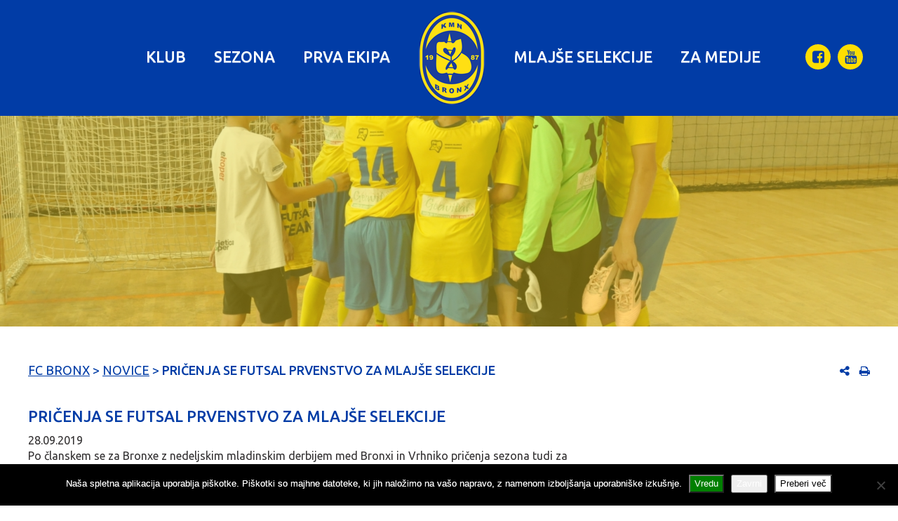

--- FILE ---
content_type: text/html; charset=UTF-8
request_url: https://www.fcbronx.si/pricenja-se-futsal-prvenstvo-za-mlajse-selekcije/
body_size: 15268
content:



<!DOCTYPE html>
<!--[if lt IE 7]>  <html class="no-js lt-ie9 lt-ie8 lt-ie7" lang="sl-SI" prefix="og: https://ogp.me/ns#"> <![endif]-->
<!--[if IE 7]>     <html class="no-js lt-ie9 lt-ie8" lang="sl-SI" prefix="og: https://ogp.me/ns#"> <![endif]-->
<!--[if IE 8]>     <html class="no-js lt-ie9" lang="sl-SI" prefix="og: https://ogp.me/ns#"> <![endif]-->
<!--[if gt IE 8]><!--> <html class="no-js" lang="sl-SI" prefix="og: https://ogp.me/ns#"> <!--<![endif]-->
	<head>
		<meta charset="UTF-8">
		<meta http-equiv="X-UA-Compatible" content="IE=edge,chrome=1">
		<title>Pričenja se futsal prvenstvo za mlajše selekcije - FC Bronx</title>
		<meta name="viewport" content="width=device-width, initial-scale=1, maximum-scale=1, user-scalable=0"/> <!--320-->

		<link rel="profile" href="http://gmpg.org/xfn/11">
		<link rel="pingback" href="https://www.fcbronx.si/xmlrpc.php">

		<!-- Favicons -->
				<link rel="apple-touch-icon" sizes="180x180" href="https://www.fcbronx.si/favicons/apple-touch-icon.png">
		<link rel="icon" type="image/png" href="https://www.fcbronx.si/favicons/favicon-32x32.png" sizes="32x32">
		<link rel="icon" type="image/png" href="https://www.fcbronx.si/favicons/favicon-16x16.png" sizes="16x16">
		<link rel="mask-icon" href="https://www.fcbronx.si/favicons/safari-pinned-tab.svg" color="#013ca6">
		<link rel="shortcut icon" href="https://www.fcbronx.si/favicons/favicon.ico">
		<meta name="msapplication-config" content="https://www.fcbronx.si/favicons/browserconfig.xml">
		<meta name="theme-color" content="#ffffff">
		<!--wordpress head-->
			<style>img:is([sizes="auto" i], [sizes^="auto," i]) { contain-intrinsic-size: 3000px 1500px }</style>
	
<!-- Search Engine Optimization by Rank Math - https://rankmath.com/ -->
<meta name="description" content="Po članskem se za Bronxe z nedeljskim mladinskim derbijem med Bronxi in Vrhniko pričenja sezona tudi za mlajše selekcije. Zadnji sezoni sta bili na področju"/>
<meta name="robots" content="follow, index, max-snippet:-1, max-video-preview:-1, max-image-preview:large"/>
<link rel="canonical" href="https://www.fcbronx.si/pricenja-se-futsal-prvenstvo-za-mlajse-selekcije/" />
<meta property="og:locale" content="sl_SI" />
<meta property="og:type" content="article" />
<meta property="og:title" content="Pričenja se futsal prvenstvo za mlajše selekcije - FC Bronx" />
<meta property="og:description" content="Po članskem se za Bronxe z nedeljskim mladinskim derbijem med Bronxi in Vrhniko pričenja sezona tudi za mlajše selekcije. Zadnji sezoni sta bili na področju" />
<meta property="og:url" content="https://www.fcbronx.si/pricenja-se-futsal-prvenstvo-za-mlajse-selekcije/" />
<meta property="og:site_name" content="FC Bronx" />
<meta property="article:publisher" content="https://www.facebook.com/fcbronx/" />
<meta property="article:section" content="Novice" />
<meta property="og:image" content="https://www.fcbronx.si/wp-content/uploads/2019/09/naslovna-1.jpg" />
<meta property="og:image:secure_url" content="https://www.fcbronx.si/wp-content/uploads/2019/09/naslovna-1.jpg" />
<meta property="og:image:width" content="1920" />
<meta property="og:image:height" content="1683" />
<meta property="og:image:alt" content="Pričenja se futsal prvenstvo za mlajše selekcije" />
<meta property="og:image:type" content="image/jpeg" />
<meta property="article:published_time" content="2019-09-28T18:11:56+02:00" />
<meta name="twitter:card" content="summary_large_image" />
<meta name="twitter:title" content="Pričenja se futsal prvenstvo za mlajše selekcije - FC Bronx" />
<meta name="twitter:description" content="Po članskem se za Bronxe z nedeljskim mladinskim derbijem med Bronxi in Vrhniko pričenja sezona tudi za mlajše selekcije. Zadnji sezoni sta bili na področju" />
<meta name="twitter:image" content="https://www.fcbronx.si/wp-content/uploads/2019/09/naslovna-1.jpg" />
<meta name="twitter:label1" content="Written by" />
<meta name="twitter:data1" content="Mario Cerkvenič" />
<meta name="twitter:label2" content="Time to read" />
<meta name="twitter:data2" content="2 minutes" />
<script type="application/ld+json" class="rank-math-schema">{"@context":"https://schema.org","@graph":[{"@type":"Organization","@id":"https://www.fcbronx.si/#organization","name":"FC Bronx","sameAs":["https://www.facebook.com/fcbronx/"],"logo":{"@type":"ImageObject","@id":"https://www.fcbronx.si/#logo","url":"http://www.fcbronx.si/wp-content/uploads/1970/01/bronx_logo_Manjsi.jpg","contentUrl":"http://www.fcbronx.si/wp-content/uploads/1970/01/bronx_logo_Manjsi.jpg","caption":"FC Bronx","inLanguage":"sl-SI","width":"353","height":"467"}},{"@type":"WebSite","@id":"https://www.fcbronx.si/#website","url":"https://www.fcbronx.si","name":"FC Bronx","publisher":{"@id":"https://www.fcbronx.si/#organization"},"inLanguage":"sl-SI"},{"@type":"ImageObject","@id":"https://www.fcbronx.si/wp-content/uploads/2019/09/naslovna-1.jpg","url":"https://www.fcbronx.si/wp-content/uploads/2019/09/naslovna-1.jpg","width":"1920","height":"1683","inLanguage":"sl-SI"},{"@type":"WebPage","@id":"https://www.fcbronx.si/pricenja-se-futsal-prvenstvo-za-mlajse-selekcije/#webpage","url":"https://www.fcbronx.si/pricenja-se-futsal-prvenstvo-za-mlajse-selekcije/","name":"Pri\u010denja se futsal prvenstvo za mlaj\u0161e selekcije - FC Bronx","datePublished":"2019-09-28T18:11:56+02:00","dateModified":"2019-09-28T18:11:56+02:00","isPartOf":{"@id":"https://www.fcbronx.si/#website"},"primaryImageOfPage":{"@id":"https://www.fcbronx.si/wp-content/uploads/2019/09/naslovna-1.jpg"},"inLanguage":"sl-SI"},{"@type":"Person","@id":"https://www.fcbronx.si/pricenja-se-futsal-prvenstvo-za-mlajse-selekcije/#author","name":"Mario Cerkveni\u010d","image":{"@type":"ImageObject","@id":"https://secure.gravatar.com/avatar/72e31a1892d4a4cb698549d0480fbccca523f37678721de831425e92777b413e?s=96&amp;d=mm&amp;r=g","url":"https://secure.gravatar.com/avatar/72e31a1892d4a4cb698549d0480fbccca523f37678721de831425e92777b413e?s=96&amp;d=mm&amp;r=g","caption":"Mario Cerkveni\u010d","inLanguage":"sl-SI"},"worksFor":{"@id":"https://www.fcbronx.si/#organization"}},{"@type":"BlogPosting","headline":"Pri\u010denja se futsal prvenstvo za mlaj\u0161e selekcije - FC Bronx","datePublished":"2019-09-28T18:11:56+02:00","dateModified":"2019-09-28T18:11:56+02:00","author":{"@id":"https://www.fcbronx.si/pricenja-se-futsal-prvenstvo-za-mlajse-selekcije/#author","name":"Mario Cerkveni\u010d"},"publisher":{"@id":"https://www.fcbronx.si/#organization"},"description":"Po \u010dlanskem se za Bronxe z nedeljskim mladinskim derbijem med Bronxi in Vrhniko pri\u010denja sezona tudi za mlaj\u0161e selekcije. Zadnji sezoni sta bili na podro\u010dju","name":"Pri\u010denja se futsal prvenstvo za mlaj\u0161e selekcije - FC Bronx","@id":"https://www.fcbronx.si/pricenja-se-futsal-prvenstvo-za-mlajse-selekcije/#richSnippet","isPartOf":{"@id":"https://www.fcbronx.si/pricenja-se-futsal-prvenstvo-za-mlajse-selekcije/#webpage"},"image":{"@id":"https://www.fcbronx.si/wp-content/uploads/2019/09/naslovna-1.jpg"},"inLanguage":"sl-SI","mainEntityOfPage":{"@id":"https://www.fcbronx.si/pricenja-se-futsal-prvenstvo-za-mlajse-selekcije/#webpage"}}]}</script>
<!-- /Rank Math WordPress SEO plugin -->

<link rel='dns-prefetch' href='//fonts.googleapis.com' />
<script type="text/javascript">
/* <![CDATA[ */
window._wpemojiSettings = {"baseUrl":"https:\/\/s.w.org\/images\/core\/emoji\/16.0.1\/72x72\/","ext":".png","svgUrl":"https:\/\/s.w.org\/images\/core\/emoji\/16.0.1\/svg\/","svgExt":".svg","source":{"concatemoji":"https:\/\/www.fcbronx.si\/wp-includes\/js\/wp-emoji-release.min.js?ver=6.8.3"}};
/*! This file is auto-generated */
!function(s,n){var o,i,e;function c(e){try{var t={supportTests:e,timestamp:(new Date).valueOf()};sessionStorage.setItem(o,JSON.stringify(t))}catch(e){}}function p(e,t,n){e.clearRect(0,0,e.canvas.width,e.canvas.height),e.fillText(t,0,0);var t=new Uint32Array(e.getImageData(0,0,e.canvas.width,e.canvas.height).data),a=(e.clearRect(0,0,e.canvas.width,e.canvas.height),e.fillText(n,0,0),new Uint32Array(e.getImageData(0,0,e.canvas.width,e.canvas.height).data));return t.every(function(e,t){return e===a[t]})}function u(e,t){e.clearRect(0,0,e.canvas.width,e.canvas.height),e.fillText(t,0,0);for(var n=e.getImageData(16,16,1,1),a=0;a<n.data.length;a++)if(0!==n.data[a])return!1;return!0}function f(e,t,n,a){switch(t){case"flag":return n(e,"\ud83c\udff3\ufe0f\u200d\u26a7\ufe0f","\ud83c\udff3\ufe0f\u200b\u26a7\ufe0f")?!1:!n(e,"\ud83c\udde8\ud83c\uddf6","\ud83c\udde8\u200b\ud83c\uddf6")&&!n(e,"\ud83c\udff4\udb40\udc67\udb40\udc62\udb40\udc65\udb40\udc6e\udb40\udc67\udb40\udc7f","\ud83c\udff4\u200b\udb40\udc67\u200b\udb40\udc62\u200b\udb40\udc65\u200b\udb40\udc6e\u200b\udb40\udc67\u200b\udb40\udc7f");case"emoji":return!a(e,"\ud83e\udedf")}return!1}function g(e,t,n,a){var r="undefined"!=typeof WorkerGlobalScope&&self instanceof WorkerGlobalScope?new OffscreenCanvas(300,150):s.createElement("canvas"),o=r.getContext("2d",{willReadFrequently:!0}),i=(o.textBaseline="top",o.font="600 32px Arial",{});return e.forEach(function(e){i[e]=t(o,e,n,a)}),i}function t(e){var t=s.createElement("script");t.src=e,t.defer=!0,s.head.appendChild(t)}"undefined"!=typeof Promise&&(o="wpEmojiSettingsSupports",i=["flag","emoji"],n.supports={everything:!0,everythingExceptFlag:!0},e=new Promise(function(e){s.addEventListener("DOMContentLoaded",e,{once:!0})}),new Promise(function(t){var n=function(){try{var e=JSON.parse(sessionStorage.getItem(o));if("object"==typeof e&&"number"==typeof e.timestamp&&(new Date).valueOf()<e.timestamp+604800&&"object"==typeof e.supportTests)return e.supportTests}catch(e){}return null}();if(!n){if("undefined"!=typeof Worker&&"undefined"!=typeof OffscreenCanvas&&"undefined"!=typeof URL&&URL.createObjectURL&&"undefined"!=typeof Blob)try{var e="postMessage("+g.toString()+"("+[JSON.stringify(i),f.toString(),p.toString(),u.toString()].join(",")+"));",a=new Blob([e],{type:"text/javascript"}),r=new Worker(URL.createObjectURL(a),{name:"wpTestEmojiSupports"});return void(r.onmessage=function(e){c(n=e.data),r.terminate(),t(n)})}catch(e){}c(n=g(i,f,p,u))}t(n)}).then(function(e){for(var t in e)n.supports[t]=e[t],n.supports.everything=n.supports.everything&&n.supports[t],"flag"!==t&&(n.supports.everythingExceptFlag=n.supports.everythingExceptFlag&&n.supports[t]);n.supports.everythingExceptFlag=n.supports.everythingExceptFlag&&!n.supports.flag,n.DOMReady=!1,n.readyCallback=function(){n.DOMReady=!0}}).then(function(){return e}).then(function(){var e;n.supports.everything||(n.readyCallback(),(e=n.source||{}).concatemoji?t(e.concatemoji):e.wpemoji&&e.twemoji&&(t(e.twemoji),t(e.wpemoji)))}))}((window,document),window._wpemojiSettings);
/* ]]> */
</script>
<style id='wp-emoji-styles-inline-css' type='text/css'>

	img.wp-smiley, img.emoji {
		display: inline !important;
		border: none !important;
		box-shadow: none !important;
		height: 1em !important;
		width: 1em !important;
		margin: 0 0.07em !important;
		vertical-align: -0.1em !important;
		background: none !important;
		padding: 0 !important;
	}
</style>
<link rel='stylesheet' id='wp-block-library-css' href='https://www.fcbronx.si/wp-includes/css/dist/block-library/style.min.css?ver=6.8.3' type='text/css' media='all' />
<style id='classic-theme-styles-inline-css' type='text/css'>
/*! This file is auto-generated */
.wp-block-button__link{color:#fff;background-color:#32373c;border-radius:9999px;box-shadow:none;text-decoration:none;padding:calc(.667em + 2px) calc(1.333em + 2px);font-size:1.125em}.wp-block-file__button{background:#32373c;color:#fff;text-decoration:none}
</style>
<style id='global-styles-inline-css' type='text/css'>
:root{--wp--preset--aspect-ratio--square: 1;--wp--preset--aspect-ratio--4-3: 4/3;--wp--preset--aspect-ratio--3-4: 3/4;--wp--preset--aspect-ratio--3-2: 3/2;--wp--preset--aspect-ratio--2-3: 2/3;--wp--preset--aspect-ratio--16-9: 16/9;--wp--preset--aspect-ratio--9-16: 9/16;--wp--preset--color--black: #000000;--wp--preset--color--cyan-bluish-gray: #abb8c3;--wp--preset--color--white: #ffffff;--wp--preset--color--pale-pink: #f78da7;--wp--preset--color--vivid-red: #cf2e2e;--wp--preset--color--luminous-vivid-orange: #ff6900;--wp--preset--color--luminous-vivid-amber: #fcb900;--wp--preset--color--light-green-cyan: #7bdcb5;--wp--preset--color--vivid-green-cyan: #00d084;--wp--preset--color--pale-cyan-blue: #8ed1fc;--wp--preset--color--vivid-cyan-blue: #0693e3;--wp--preset--color--vivid-purple: #9b51e0;--wp--preset--gradient--vivid-cyan-blue-to-vivid-purple: linear-gradient(135deg,rgba(6,147,227,1) 0%,rgb(155,81,224) 100%);--wp--preset--gradient--light-green-cyan-to-vivid-green-cyan: linear-gradient(135deg,rgb(122,220,180) 0%,rgb(0,208,130) 100%);--wp--preset--gradient--luminous-vivid-amber-to-luminous-vivid-orange: linear-gradient(135deg,rgba(252,185,0,1) 0%,rgba(255,105,0,1) 100%);--wp--preset--gradient--luminous-vivid-orange-to-vivid-red: linear-gradient(135deg,rgba(255,105,0,1) 0%,rgb(207,46,46) 100%);--wp--preset--gradient--very-light-gray-to-cyan-bluish-gray: linear-gradient(135deg,rgb(238,238,238) 0%,rgb(169,184,195) 100%);--wp--preset--gradient--cool-to-warm-spectrum: linear-gradient(135deg,rgb(74,234,220) 0%,rgb(151,120,209) 20%,rgb(207,42,186) 40%,rgb(238,44,130) 60%,rgb(251,105,98) 80%,rgb(254,248,76) 100%);--wp--preset--gradient--blush-light-purple: linear-gradient(135deg,rgb(255,206,236) 0%,rgb(152,150,240) 100%);--wp--preset--gradient--blush-bordeaux: linear-gradient(135deg,rgb(254,205,165) 0%,rgb(254,45,45) 50%,rgb(107,0,62) 100%);--wp--preset--gradient--luminous-dusk: linear-gradient(135deg,rgb(255,203,112) 0%,rgb(199,81,192) 50%,rgb(65,88,208) 100%);--wp--preset--gradient--pale-ocean: linear-gradient(135deg,rgb(255,245,203) 0%,rgb(182,227,212) 50%,rgb(51,167,181) 100%);--wp--preset--gradient--electric-grass: linear-gradient(135deg,rgb(202,248,128) 0%,rgb(113,206,126) 100%);--wp--preset--gradient--midnight: linear-gradient(135deg,rgb(2,3,129) 0%,rgb(40,116,252) 100%);--wp--preset--font-size--small: 13px;--wp--preset--font-size--medium: 20px;--wp--preset--font-size--large: 36px;--wp--preset--font-size--x-large: 42px;--wp--preset--spacing--20: 0.44rem;--wp--preset--spacing--30: 0.67rem;--wp--preset--spacing--40: 1rem;--wp--preset--spacing--50: 1.5rem;--wp--preset--spacing--60: 2.25rem;--wp--preset--spacing--70: 3.38rem;--wp--preset--spacing--80: 5.06rem;--wp--preset--shadow--natural: 6px 6px 9px rgba(0, 0, 0, 0.2);--wp--preset--shadow--deep: 12px 12px 50px rgba(0, 0, 0, 0.4);--wp--preset--shadow--sharp: 6px 6px 0px rgba(0, 0, 0, 0.2);--wp--preset--shadow--outlined: 6px 6px 0px -3px rgba(255, 255, 255, 1), 6px 6px rgba(0, 0, 0, 1);--wp--preset--shadow--crisp: 6px 6px 0px rgba(0, 0, 0, 1);}:where(.is-layout-flex){gap: 0.5em;}:where(.is-layout-grid){gap: 0.5em;}body .is-layout-flex{display: flex;}.is-layout-flex{flex-wrap: wrap;align-items: center;}.is-layout-flex > :is(*, div){margin: 0;}body .is-layout-grid{display: grid;}.is-layout-grid > :is(*, div){margin: 0;}:where(.wp-block-columns.is-layout-flex){gap: 2em;}:where(.wp-block-columns.is-layout-grid){gap: 2em;}:where(.wp-block-post-template.is-layout-flex){gap: 1.25em;}:where(.wp-block-post-template.is-layout-grid){gap: 1.25em;}.has-black-color{color: var(--wp--preset--color--black) !important;}.has-cyan-bluish-gray-color{color: var(--wp--preset--color--cyan-bluish-gray) !important;}.has-white-color{color: var(--wp--preset--color--white) !important;}.has-pale-pink-color{color: var(--wp--preset--color--pale-pink) !important;}.has-vivid-red-color{color: var(--wp--preset--color--vivid-red) !important;}.has-luminous-vivid-orange-color{color: var(--wp--preset--color--luminous-vivid-orange) !important;}.has-luminous-vivid-amber-color{color: var(--wp--preset--color--luminous-vivid-amber) !important;}.has-light-green-cyan-color{color: var(--wp--preset--color--light-green-cyan) !important;}.has-vivid-green-cyan-color{color: var(--wp--preset--color--vivid-green-cyan) !important;}.has-pale-cyan-blue-color{color: var(--wp--preset--color--pale-cyan-blue) !important;}.has-vivid-cyan-blue-color{color: var(--wp--preset--color--vivid-cyan-blue) !important;}.has-vivid-purple-color{color: var(--wp--preset--color--vivid-purple) !important;}.has-black-background-color{background-color: var(--wp--preset--color--black) !important;}.has-cyan-bluish-gray-background-color{background-color: var(--wp--preset--color--cyan-bluish-gray) !important;}.has-white-background-color{background-color: var(--wp--preset--color--white) !important;}.has-pale-pink-background-color{background-color: var(--wp--preset--color--pale-pink) !important;}.has-vivid-red-background-color{background-color: var(--wp--preset--color--vivid-red) !important;}.has-luminous-vivid-orange-background-color{background-color: var(--wp--preset--color--luminous-vivid-orange) !important;}.has-luminous-vivid-amber-background-color{background-color: var(--wp--preset--color--luminous-vivid-amber) !important;}.has-light-green-cyan-background-color{background-color: var(--wp--preset--color--light-green-cyan) !important;}.has-vivid-green-cyan-background-color{background-color: var(--wp--preset--color--vivid-green-cyan) !important;}.has-pale-cyan-blue-background-color{background-color: var(--wp--preset--color--pale-cyan-blue) !important;}.has-vivid-cyan-blue-background-color{background-color: var(--wp--preset--color--vivid-cyan-blue) !important;}.has-vivid-purple-background-color{background-color: var(--wp--preset--color--vivid-purple) !important;}.has-black-border-color{border-color: var(--wp--preset--color--black) !important;}.has-cyan-bluish-gray-border-color{border-color: var(--wp--preset--color--cyan-bluish-gray) !important;}.has-white-border-color{border-color: var(--wp--preset--color--white) !important;}.has-pale-pink-border-color{border-color: var(--wp--preset--color--pale-pink) !important;}.has-vivid-red-border-color{border-color: var(--wp--preset--color--vivid-red) !important;}.has-luminous-vivid-orange-border-color{border-color: var(--wp--preset--color--luminous-vivid-orange) !important;}.has-luminous-vivid-amber-border-color{border-color: var(--wp--preset--color--luminous-vivid-amber) !important;}.has-light-green-cyan-border-color{border-color: var(--wp--preset--color--light-green-cyan) !important;}.has-vivid-green-cyan-border-color{border-color: var(--wp--preset--color--vivid-green-cyan) !important;}.has-pale-cyan-blue-border-color{border-color: var(--wp--preset--color--pale-cyan-blue) !important;}.has-vivid-cyan-blue-border-color{border-color: var(--wp--preset--color--vivid-cyan-blue) !important;}.has-vivid-purple-border-color{border-color: var(--wp--preset--color--vivid-purple) !important;}.has-vivid-cyan-blue-to-vivid-purple-gradient-background{background: var(--wp--preset--gradient--vivid-cyan-blue-to-vivid-purple) !important;}.has-light-green-cyan-to-vivid-green-cyan-gradient-background{background: var(--wp--preset--gradient--light-green-cyan-to-vivid-green-cyan) !important;}.has-luminous-vivid-amber-to-luminous-vivid-orange-gradient-background{background: var(--wp--preset--gradient--luminous-vivid-amber-to-luminous-vivid-orange) !important;}.has-luminous-vivid-orange-to-vivid-red-gradient-background{background: var(--wp--preset--gradient--luminous-vivid-orange-to-vivid-red) !important;}.has-very-light-gray-to-cyan-bluish-gray-gradient-background{background: var(--wp--preset--gradient--very-light-gray-to-cyan-bluish-gray) !important;}.has-cool-to-warm-spectrum-gradient-background{background: var(--wp--preset--gradient--cool-to-warm-spectrum) !important;}.has-blush-light-purple-gradient-background{background: var(--wp--preset--gradient--blush-light-purple) !important;}.has-blush-bordeaux-gradient-background{background: var(--wp--preset--gradient--blush-bordeaux) !important;}.has-luminous-dusk-gradient-background{background: var(--wp--preset--gradient--luminous-dusk) !important;}.has-pale-ocean-gradient-background{background: var(--wp--preset--gradient--pale-ocean) !important;}.has-electric-grass-gradient-background{background: var(--wp--preset--gradient--electric-grass) !important;}.has-midnight-gradient-background{background: var(--wp--preset--gradient--midnight) !important;}.has-small-font-size{font-size: var(--wp--preset--font-size--small) !important;}.has-medium-font-size{font-size: var(--wp--preset--font-size--medium) !important;}.has-large-font-size{font-size: var(--wp--preset--font-size--large) !important;}.has-x-large-font-size{font-size: var(--wp--preset--font-size--x-large) !important;}
:where(.wp-block-post-template.is-layout-flex){gap: 1.25em;}:where(.wp-block-post-template.is-layout-grid){gap: 1.25em;}
:where(.wp-block-columns.is-layout-flex){gap: 2em;}:where(.wp-block-columns.is-layout-grid){gap: 2em;}
:root :where(.wp-block-pullquote){font-size: 1.5em;line-height: 1.6;}
</style>
<link rel='stylesheet' id='contact-form-7-css' href='https://www.fcbronx.si/wp-content/plugins/contact-form-7/includes/css/styles.css?ver=6.1.1' type='text/css' media='all' />
<link rel='stylesheet' id='cookie-notice-front-css' href='https://www.fcbronx.si/wp-content/plugins/cookie-notice/css/front.min.css?ver=2.5.7' type='text/css' media='all' />
<link rel='stylesheet' id='ubuntu-css' href='https://fonts.googleapis.com/css?family=Ubuntu%3A400%2C400i%2C500%2C500i&#038;subset=latin-ext&#038;ver=6.8.3' type='text/css' media='all' />
<link rel='stylesheet' id='bootstrap-css' href='https://www.fcbronx.si/wp-content/themes/fc_bronx/assets/css/bootstrap.min.css?ver=6.8.3' type='text/css' media='all' />
<link rel='stylesheet' id='bootstrap-theme-css' href='https://www.fcbronx.si/wp-content/themes/fc_bronx/assets/css/bootstrap-theme.min.css?ver=6.8.3' type='text/css' media='all' />
<link rel='stylesheet' id='fontawesome-css' href='https://www.fcbronx.si/wp-content/themes/fc_bronx/assets/css/font-awesome.min.css?ver=6.8.3' type='text/css' media='all' />
<link rel='stylesheet' id='fcbronx-style-css' href='https://www.fcbronx.si/wp-content/themes/fc_bronx/style.css?ver=6.8.3' type='text/css' media='all' />
<link rel='stylesheet' id='less-css' href='https://www.fcbronx.si/wp-content/uploads/wp-less/fc_bronx/assets/less/style-3274080b0c.css' type='text/css' media='all' />
<script type="text/javascript" id="cookie-notice-front-js-before">
/* <![CDATA[ */
var cnArgs = {"ajaxUrl":"https:\/\/www.fcbronx.si\/wp-admin\/admin-ajax.php","nonce":"7a0fe92044","hideEffect":"fade","position":"bottom","onScroll":false,"onScrollOffset":100,"onClick":false,"cookieName":"cookie_notice_accepted","cookieTime":86400,"cookieTimeRejected":2592000,"globalCookie":false,"redirection":false,"cache":false,"revokeCookies":false,"revokeCookiesOpt":"automatic"};
/* ]]> */
</script>
<script type="text/javascript" src="https://www.fcbronx.si/wp-content/plugins/cookie-notice/js/front.min.js?ver=2.5.7" id="cookie-notice-front-js"></script>
<script type="text/javascript" src="https://www.fcbronx.si/wp-includes/js/jquery/jquery.min.js?ver=3.7.1" id="jquery-core-js"></script>
<script type="text/javascript" src="https://www.fcbronx.si/wp-includes/js/jquery/jquery-migrate.min.js?ver=3.4.1" id="jquery-migrate-js"></script>
<link rel="https://api.w.org/" href="https://www.fcbronx.si/wp-json/" /><link rel="alternate" title="JSON" type="application/json" href="https://www.fcbronx.si/wp-json/wp/v2/posts/21348" /><link rel="EditURI" type="application/rsd+xml" title="RSD" href="https://www.fcbronx.si/xmlrpc.php?rsd" />
<link rel='shortlink' href='https://www.fcbronx.si/?p=21348' />
<link rel="alternate" title="oEmbed (JSON)" type="application/json+oembed" href="https://www.fcbronx.si/wp-json/oembed/1.0/embed?url=https%3A%2F%2Fwww.fcbronx.si%2Fpricenja-se-futsal-prvenstvo-za-mlajse-selekcije%2F" />
<link rel="alternate" title="oEmbed (XML)" type="text/xml+oembed" href="https://www.fcbronx.si/wp-json/oembed/1.0/embed?url=https%3A%2F%2Fwww.fcbronx.si%2Fpricenja-se-futsal-prvenstvo-za-mlajse-selekcije%2F&#038;format=xml" />
	<script>
		(function(i,s,o,g,r,a,m){i['GoogleAnalyticsObject']=r;i[r]=i[r]||function(){
		(i[r].q=i[r].q||[]).push(arguments)},i[r].l=1*new Date();a=s.createElement(o),
		m=s.getElementsByTagName(o)[0];a.async=1;a.src=g;m.parentNode.insertBefore(a,m)
		})(window,document,'script','//www.google-analytics.com/analytics.js','ga');
		
		ga('create', 'UA-783235-8', 'auto');
		ga('send', 'pageview');
	</script>
	</head>
		<body class="wp-singular post-template-default single single-post postid-21348 wp-theme-fc_bronx cookies-not-set">
		<!--[if lt IE 8]>
			<p class="chromeframe">You are using an <strong>outdated</strong> browser. Please <a href="http://browsehappy.com/">upgrade your browser</a> or <a href="http://www.google.com/chromeframe/?redirect=true">activate Google Chrome Frame</a> to improve your experience.</p>
		<![endif]-->

		<div class="page-container">
						<header class="site-header" role="banner">
				<div class="site-branding main-navigation">
					<div class="container">
						<div class="row">
							<div class="col-xs-6 hidden-md hidden-lg">
								<div class="site-title-heading">
									<a href="https://www.fcbronx.si/" title="FC Bronx" rel="home">
										<img width="96" height="135" src="https://www.fcbronx.si/wp-content/uploads/2016/10/bronx.png" class="img-responsive main-logo" alt="" decoding="async" srcset="https://www.fcbronx.si/wp-content/uploads/2016/10/bronx.png 96w, https://www.fcbronx.si/wp-content/uploads/2016/10/bronx-80x113.png 80w, https://www.fcbronx.si/wp-content/uploads/2016/10/bronx-40x56.png 40w" sizes="(max-width: 96px) 100vw, 96px" />									</a>
								</div>
							</div>
							<div class="col-xs-6 col-md-12">
								<nav id="main-navigation" class="navbar" role="navigation">
									<div class="navbar-header">
										<button type="button" class="navbar-toggle" data-toggle="collapse" data-target=".navbar-primary-collapse">
											<span class="icon-bar"></span>
											<span class="icon-bar"></span>
											<span class="icon-bar"></span>
										</button>
									</div>
									<div class="collapse navbar-collapse navbar-primary-collapse">
										<div class="mobile-nav-container">
											<div class="social-list hidden-xs hidden-sm"><a href="https://www.facebook.com/fcbronx/" target="_blank" class="btn btn-primary"><i class="fa fa-facebook-square"></i></a><a href="https://www.youtube.com/channel/UCsqy6caBuyDQXiRbzlOPE4Q" target="_blank" class="btn btn-primary"><i class="fa fa-youtube"></i></a></div>											<ul id="menu-main-menu-slo" class="nav navbar-nav primary-menu"><li id="menu-item-37" class="menu-item menu-item-type-post_type menu-item-object-page menu-item-has-children dropdown menu-item-37 dropdown" data-dropdown="dropdown"><a class="dropdown-toggle mobile-submenu-toggle" data-toggle="dropdown"><i class="fa fa-chevron-down submenu-open" aria-hidden="true"></i><i class="fa fa-chevron-up submenu-close hidden" aria-hidden="true"></i></a><a href="https://www.fcbronx.si/klub/" class="dropdown-toggle" data-hover="dropdown">Klub</a>
<ul class="sub-menu dropdown-menu">
	<li id="menu-item-39" class="menu-item menu-item-type-post_type menu-item-object-page col-xs-12 menu-item-39"><a href="https://www.fcbronx.si/klub/sportni-center-skofije/">Športni center Škofije</a></li>
</ul>
</li>
<li id="menu-item-36" class="menu-item menu-item-type-post_type menu-item-object-page menu-item-36"><a href="https://www.fcbronx.si/sezona/">Sezona</a></li>
<li id="menu-item-103" class="menu-item menu-item-type-post_type menu-item-object-page menu-item-103"><a href="https://www.fcbronx.si/prva-ekipa/">Prva ekipa</a><li class="menu-item-logo hidden-xs hidden-sm"><a href="https://www.fcbronx.si/" title="FC Bronx" rel="home"><img width="96" height="135" src="https://www.fcbronx.si/wp-content/uploads/2016/10/bronx.png" class="img-responsive main-logo" alt="" decoding="async" srcset="https://www.fcbronx.si/wp-content/uploads/2016/10/bronx.png 96w, https://www.fcbronx.si/wp-content/uploads/2016/10/bronx-80x113.png 80w, https://www.fcbronx.si/wp-content/uploads/2016/10/bronx-40x56.png 40w" sizes="(max-width: 96px) 100vw, 96px" /></a></li></li>
<li id="menu-item-96" class="menu-item menu-item-type-post_type menu-item-object-page menu-item-has-children dropdown menu-item-96 dropdown" data-dropdown="dropdown"><a class="dropdown-toggle mobile-submenu-toggle" data-toggle="dropdown"><i class="fa fa-chevron-down submenu-open" aria-hidden="true"></i><i class="fa fa-chevron-up submenu-close hidden" aria-hidden="true"></i></a><a href="https://www.fcbronx.si/mlajse-selekcije/" class="dropdown-toggle" data-hover="dropdown">Mlajše selekcije</a>
<ul class="sub-menu dropdown-menu">
	<li id="menu-item-102" class="menu-item menu-item-type-post_type menu-item-object-page col-xs-12 menu-item-102"><a href="https://www.fcbronx.si/mlajse-selekcije/mladinci/">Mladinci U-19</a></li>
	<li id="menu-item-101" class="menu-item menu-item-type-post_type menu-item-object-page col-xs-12 menu-item-101"><a href="https://www.fcbronx.si/mlajse-selekcije/kadeti/">Kadeti U-17</a></li>
	<li id="menu-item-100" class="menu-item menu-item-type-post_type menu-item-object-page col-xs-12 menu-item-100"><a href="https://www.fcbronx.si/mlajse-selekcije/starejsi-decki-a/">Starejši dečki U-15</a></li>
	<li id="menu-item-99" class="menu-item menu-item-type-post_type menu-item-object-page col-xs-12 menu-item-99"><a href="https://www.fcbronx.si/mlajse-selekcije/mlajsi-decki-a/">Mlajši dečki U-13</a></li>
	<li id="menu-item-98" class="menu-item menu-item-type-post_type menu-item-object-page col-xs-12 menu-item-98"><a href="https://www.fcbronx.si/mlajse-selekcije/mlajsi-decki-b/">Mlajši dečki U-11</a></li>
	<li id="menu-item-431" class="menu-item menu-item-type-post_type menu-item-object-page col-xs-12 menu-item-431"><a href="https://www.fcbronx.si/mlajse-selekcije/mini-rokomet-na-osnovnih-solah/">Futsal na osnovni šoli Škofije</a></li>
</ul>
</li>
<li id="menu-item-120" class="menu-item menu-item-type-post_type menu-item-object-page menu-item-has-children dropdown menu-item-120 dropdown" data-dropdown="dropdown"><a class="dropdown-toggle mobile-submenu-toggle" data-toggle="dropdown"><i class="fa fa-chevron-down submenu-open" aria-hidden="true"></i><i class="fa fa-chevron-up submenu-close hidden" aria-hidden="true"></i></a><a href="https://www.fcbronx.si/za-medije/" class="dropdown-toggle" data-hover="dropdown">Za medije</a>
<ul class="sub-menu dropdown-menu">
	<li id="menu-item-121" class="menu-item menu-item-type-post_type menu-item-object-page col-xs-12 menu-item-121"><a href="https://www.fcbronx.si/za-medije/novice/">Novice</a></li>
	<li id="menu-item-124" class="menu-item menu-item-type-post_type menu-item-object-page col-xs-12 menu-item-124"><a href="https://www.fcbronx.si/za-medije/foto-video/">Foto &#038; Video</a></li>
</ul>
</li>
</ul>											
											<div class="clearfix"></div>
										</div>
									</div><!--.navbar-collapse-->
								</nav>
							</div>
							<div class="clearfix"></div>
						</div><!--.row-->
					</div><!--.container-->
				</div><!--.main-navigation-->
								<div id="header-background" class="container-fluid">
					<div class="row">
						<div class="header-background-image" style="background-image: url(https://www.fcbronx.si/wp-content/uploads/2019/09/naslovna-1.jpg);"><div class="header-background-overlay"></div></div>					</div>
				</div>
				<div id="breadcrumbs" class="container xs-pt-50 xs-pb-30">
				    <div class="row">
				    	<div class="col-xs-12 col-md-9">
				    		<div class="breadcrumbs" typeof="BreadcrumbList" vocab="http://schema.org/">
				    		    <!-- Breadcrumb NavXT 7.4.1 -->
<span property="itemListElement" typeof="ListItem"><a property="item" typeof="WebPage" title="Go to FC Bronx." href="https://www.fcbronx.si" class="home"><span property="name">FC Bronx</span></a><meta property="position" content="1"></span> &gt; <span property="itemListElement" typeof="ListItem"><a property="item" typeof="WebPage" title="Go to the Novice category archives." href="https://www.fcbronx.si/category/novice/" class="taxonomy category"><span property="name">Novice</span></a><meta property="position" content="2"></span> &gt; <span property="itemListElement" typeof="ListItem"><span property="name">Pričenja se futsal prvenstvo za mlajše selekcije</span><meta property="position" content="3"></span>				    		</div><!--.breadcrumbs-->
				    	</div>
				    	<div class="hidden-xs hidden-sm col-md-3">
				    		<div class="pull-right">
    <div class="dropdown inline xs-mr-10">
        <a href="" type="button" class="dropdown-toggle" id="shareDropdown" data-toggle="dropdown" aria-haspopup="true" aria-expanded="true"><i class="fa fa-share-alt" aria-hidden="true"></i></a>
        <ul class="dropdown-menu share-dropdown" aria-labelledby="shareDropdown">
  <li class="facebook-share"><a href="https://www.fcbronx.si/pricenja-se-futsal-prvenstvo-za-mlajse-selekcije/"><i class="fa fa-facebook" aria-hidden="true"></i>&nbsp;Facebook</a></li>
  <li class="twitter-share"><a href="https://www.fcbronx.si/pricenja-se-futsal-prvenstvo-za-mlajse-selekcije/"><i class="fa fa-twitter" aria-hidden="true"></i>&nbsp;Twitter</a></li>
  <li class="pinterest-share"><a href="https://www.fcbronx.si/pricenja-se-futsal-prvenstvo-za-mlajse-selekcije/"><i class="fa fa-pinterest-p" aria-hidden="true"></i>&nbsp;Pinterest</a></li>
  <li class="googleplus-share"><a href="https://www.fcbronx.si/pricenja-se-futsal-prvenstvo-za-mlajse-selekcije/"><i class="fa fa-google-plus" aria-hidden="true"></i>&nbsp;Google Plus</a></li>
</ul>    </div>
    <a href="" onClick="window.print()" class="inline"><i class="fa fa-print" aria-hidden="true"></i></a>
</div>				    	</div>
				    </div>
				</div>
							</header>
			<div id="content" class="site-content">
				<div class="container">
					<div class="row"><div class="col-xs-12 col-md-8 content-area" id="main-column">
	<main id="main" class="site-main" role="main">
		<article id="post-21348" class="post-21348 post type-post status-publish has-post-thumbnail hentry category-novice">
	<header class="entry-header">
		<h4 class="entry-title">Pričenja se futsal prvenstvo za mlajše selekcije</h4>

		<div class="entry-meta">
			28.09.2019		</div><!-- .entry-meta -->
	</header><!-- .entry-header -->

	<div class="entry-summary">
				<div class="clearfix"></div>
	</div><!-- .entry-summary -->

	<div class="entry-content">
		<p>Po članskem se za Bronxe z nedeljskim mladinskim derbijem med Bronxi in Vrhniko pričenja sezona tudi za mlajše selekcije. Zadnji sezoni sta bili na področju tekmovanja mladih za Škofijote  dobesedno sanjski. Lanskemu naslovu državnega prvaka selekcije U15 smo letos dodali še dva in sicer za selekciji U13 in U17. Zadnja sezona je bila uspešna tudi za ostali naši mlajši selekciji saj sta se tako U15 kot U19 do konca borili za najvišja mesta. Zagotovo lahko izrečemo iskrene pohvale vsem našim igralcem, trenerjem, vodstvu kluba, staršem in predvsem fantastičnim navijačem za vse kar je našim fantom uspelo storiti.</p>
<p>Tudi po končani uradni sezoni se niz uspehov ni zaključil. Sledil je namreč projekt Futsal life, ki je igralcem vseh starosti omogočil vrhunske pogoje za delo, druženje in zabavo in s tem podaljšal sezono še za dober mesec dni.</p>
<p>Letos smo mednarodni Futsal cup v Zagrebu obiskali kar s tremi selekcijami. Naši mladinci so dosegli izjemen uspeh in osvojili 1 mesto. Le malo sreče (penali) je zmanjkalo, da bi enak podvig uspel tudi selekcijama U15 in U17.</p>
<p>Sledil je 2. Summer futsal fest na Škofijah, kjer je naš klub nastopil v kar sedmih starostnih kategorijah in poleg zmag na turnirjih selekcij U13, U15, U17 in U19 osvojil tudi veliki prehodni pokal za najuspešnejši klub med vsemi sodelujočimi na turnirjih mlajših selekcij.</p>
<p>Za zaključek sezone 2018/19 pa smo se s selekcijami U13 U15 in U17 udeležili tri dnevnega turnirja v Novem Vinodolskem. V znanem hrvaškem letovišču smo bili priča čudovitemu vzdušju, kjer so se skozi tekme, kopanje, zabavo fantje še bolj povezali. Tudi to pot smo evropski konkurenci pokazali in dokazali, da je naše znanje igranja futsala na visokem nivoju. Tokrat se je najbolj izkazala naša najmlajša selekcija, ki je suvereno osvojila turnir v svoji starostni kategoriji.</p>
<p>Po krajšem počitku so prvi s pripravami štartali kadeti in mladinci. Po delu opravljenem na Škofijah so se tudi letos odpravili na štiri dnevne priprave v terme Olimia. V vrhunskih pogojih za delo in druženje so opravili nekaj odličnih treningov in odigrali po tri tekme z zelo močnimi nasprotniki.</p>
<p>Na zadnje nas je zelo razveselilo povabilo ukrajinskih organizatorjev na Istra masters camp v Poreču, kjer smo se imeli možnost pomeriti s kadetsko ekipo SC Sokil katero smo tudi prepričljivo premagali. Povabilo iz nam oddaljene dežele dokazuje, da naše uspešno delo ni ostalo očem skrito in, da ga prepoznava tudi mednarodna javnost in predvsem stroka.</p>
<p>Med tem časom se je marsikaj dogajalo tudi na ostalih področjih. Izobrazili smo tri nove futsal trenerje, vsem, ki so ta naziv že imeli pa omogočili dodatno izobraževanje. Za igralce vseh naših selekcij smo organizirali zdravniške preglede.  Naši člani obiskujejo osnovne šole in otrokom predstavljajo njim zelo zanimivo športno panogo.</p>
<p>Kljub številnim uspehom v zadnjih sezonah želje po novih v klubu ni zmanjkalo. Letošnja sezona, ki je ena izmed tistih prehodnih bo še posebej zahtevna in zanimiva. Veliko število igralcev je namreč prestopilo v starejše selekcije v katerih pa bodo lahko nastopali naslednji dve leti. To pomeni, da bo v prvi fazi potrebno štartati praktično iz ničle in postopno doseči nivo, ki bo omogočal tudi doseganje novih vrhunskih rezultatov. Le ti pa pri Bronxih niso edino merilo uspešnosti. najbolj pomembno je, da fantje nadaljujejo svojo razvojno pot v urejenem okolju in, da ostanejo takšni kot so se pravi veseli, zabavni pa tudi navihani. Potem bodo tudi rezultati zagotovo prišli.</p>
<p>Vsem štirim našim mlajšim selekcijam želimo srečno in uspešno sezono 2019/2020. Prepričani smo, da bo naslednjo pomlad zopet veliko razlogov za veselje in proslavljanje.</p>
<div id='' class='row gallery galleryid-21348 gallery-columns-3 gallery-size-large'><figure class='col-xs-12 col-sm-4 col-md-4 gallery-item'>
			<div class='gallery-icon landscape foto-video-article'>
				<a class='swipebox' data-group='gallery' rel='gallery' title='1' href='https://www.fcbronx.si/wp-content/uploads/2019/09/1.jpeg'><img fetchpriority="high" decoding="async" width="1920" height="1440" src="https://www.fcbronx.si/wp-content/uploads/2019/09/1.jpeg" class="img-responsive" alt="" srcset="https://www.fcbronx.si/wp-content/uploads/2019/09/1.jpeg 1920w, https://www.fcbronx.si/wp-content/uploads/2019/09/1-300x225.jpeg 300w, https://www.fcbronx.si/wp-content/uploads/2019/09/1-80x60.jpeg 80w, https://www.fcbronx.si/wp-content/uploads/2019/09/1-40x30.jpeg 40w" sizes="(max-width: 1920px) 100vw, 1920px" /><i class='fa fa-search' aria-hidden='true'></i><div class='foto-video-overlay'></div>
				</a>
			</div></figure><figure class='col-xs-12 col-sm-4 col-md-4 gallery-item'>
			<div class='gallery-icon landscape foto-video-article'>
				<a class='swipebox' data-group='gallery' rel='gallery' title='1' href='https://www.fcbronx.si/wp-content/uploads/2019/09/1-2.jpg'><img decoding="async" width="1920" height="1440" src="https://www.fcbronx.si/wp-content/uploads/2019/09/1-2.jpg" class="img-responsive" alt="" srcset="https://www.fcbronx.si/wp-content/uploads/2019/09/1-2.jpg 1920w, https://www.fcbronx.si/wp-content/uploads/2019/09/1-2-300x225.jpg 300w, https://www.fcbronx.si/wp-content/uploads/2019/09/1-2-80x60.jpg 80w, https://www.fcbronx.si/wp-content/uploads/2019/09/1-2-40x30.jpg 40w" sizes="(max-width: 1920px) 100vw, 1920px" /><i class='fa fa-search' aria-hidden='true'></i><div class='foto-video-overlay'></div>
				</a>
			</div></figure><figure class='col-xs-12 col-sm-4 col-md-4 gallery-item'>
			<div class='gallery-icon landscape foto-video-article'>
				<a class='swipebox' data-group='gallery' rel='gallery' title='1abc' href='https://www.fcbronx.si/wp-content/uploads/2019/09/1abc-1.jpeg'><img decoding="async" width="1920" height="1440" src="https://www.fcbronx.si/wp-content/uploads/2019/09/1abc-1.jpeg" class="img-responsive" alt="" srcset="https://www.fcbronx.si/wp-content/uploads/2019/09/1abc-1.jpeg 1920w, https://www.fcbronx.si/wp-content/uploads/2019/09/1abc-1-300x225.jpeg 300w, https://www.fcbronx.si/wp-content/uploads/2019/09/1abc-1-80x60.jpeg 80w, https://www.fcbronx.si/wp-content/uploads/2019/09/1abc-1-40x30.jpeg 40w" sizes="(max-width: 1920px) 100vw, 1920px" /><i class='fa fa-search' aria-hidden='true'></i><div class='foto-video-overlay'></div>
				</a>
			</div></figure><div class="clearfix hidden-xs"></div><figure class='col-xs-12 col-sm-4 col-md-4 gallery-item'>
			<div class='gallery-icon landscape foto-video-article'>
				<a class='swipebox' data-group='gallery' rel='gallery' title='2' href='https://www.fcbronx.si/wp-content/uploads/2019/09/2.jpg'><img loading="lazy" decoding="async" width="1920" height="969" src="https://www.fcbronx.si/wp-content/uploads/2019/09/2.jpg" class="img-responsive" alt="" srcset="https://www.fcbronx.si/wp-content/uploads/2019/09/2.jpg 1920w, https://www.fcbronx.si/wp-content/uploads/2019/09/2-300x151.jpg 300w, https://www.fcbronx.si/wp-content/uploads/2019/09/2-80x40.jpg 80w, https://www.fcbronx.si/wp-content/uploads/2019/09/2-40x20.jpg 40w" sizes="auto, (max-width: 1920px) 100vw, 1920px" /><i class='fa fa-search' aria-hidden='true'></i><div class='foto-video-overlay'></div>
				</a>
			</div></figure><figure class='col-xs-12 col-sm-4 col-md-4 gallery-item'>
			<div class='gallery-icon landscape foto-video-article'>
				<a class='swipebox' data-group='gallery' rel='gallery' title='a1' href='https://www.fcbronx.si/wp-content/uploads/2019/09/a1.jpg'><img loading="lazy" decoding="async" width="1920" height="1275" src="https://www.fcbronx.si/wp-content/uploads/2019/09/a1.jpg" class="img-responsive" alt="" srcset="https://www.fcbronx.si/wp-content/uploads/2019/09/a1.jpg 1920w, https://www.fcbronx.si/wp-content/uploads/2019/09/a1-300x199.jpg 300w, https://www.fcbronx.si/wp-content/uploads/2019/09/a1-80x53.jpg 80w, https://www.fcbronx.si/wp-content/uploads/2019/09/a1-40x27.jpg 40w" sizes="auto, (max-width: 1920px) 100vw, 1920px" /><i class='fa fa-search' aria-hidden='true'></i><div class='foto-video-overlay'></div>
				</a>
			</div></figure><figure class='col-xs-12 col-sm-4 col-md-4 gallery-item'>
			<div class='gallery-icon landscape foto-video-article'>
				<a class='swipebox' data-group='gallery' rel='gallery' title='abg1' href='https://www.fcbronx.si/wp-content/uploads/2019/09/abg1.jpg'><img loading="lazy" decoding="async" width="1920" height="1275" src="https://www.fcbronx.si/wp-content/uploads/2019/09/abg1.jpg" class="img-responsive" alt="" srcset="https://www.fcbronx.si/wp-content/uploads/2019/09/abg1.jpg 1920w, https://www.fcbronx.si/wp-content/uploads/2019/09/abg1-300x199.jpg 300w, https://www.fcbronx.si/wp-content/uploads/2019/09/abg1-80x53.jpg 80w, https://www.fcbronx.si/wp-content/uploads/2019/09/abg1-40x27.jpg 40w" sizes="auto, (max-width: 1920px) 100vw, 1920px" /><i class='fa fa-search' aria-hidden='true'></i><div class='foto-video-overlay'></div>
				</a>
			</div></figure><div class="clearfix hidden-xs"></div><figure class='col-xs-12 col-sm-4 col-md-4 gallery-item'>
			<div class='gallery-icon landscape foto-video-article'>
				<a class='swipebox' data-group='gallery' rel='gallery' title='DSC_0212' href='https://www.fcbronx.si/wp-content/uploads/2019/09/DSC_0212.jpg'><img loading="lazy" decoding="async" width="1920" height="1105" src="https://www.fcbronx.si/wp-content/uploads/2019/09/DSC_0212.jpg" class="img-responsive" alt="" srcset="https://www.fcbronx.si/wp-content/uploads/2019/09/DSC_0212.jpg 1920w, https://www.fcbronx.si/wp-content/uploads/2019/09/DSC_0212-300x173.jpg 300w, https://www.fcbronx.si/wp-content/uploads/2019/09/DSC_0212-80x46.jpg 80w, https://www.fcbronx.si/wp-content/uploads/2019/09/DSC_0212-40x23.jpg 40w" sizes="auto, (max-width: 1920px) 100vw, 1920px" /><i class='fa fa-search' aria-hidden='true'></i><div class='foto-video-overlay'></div>
				</a>
			</div></figure><figure class='col-xs-12 col-sm-4 col-md-4 gallery-item'>
			<div class='gallery-icon landscape foto-video-article'>
				<a class='swipebox' data-group='gallery' rel='gallery' title='DSC_0268' href='https://www.fcbronx.si/wp-content/uploads/2019/09/DSC_0268.jpg'><img loading="lazy" decoding="async" width="1920" height="1043" src="https://www.fcbronx.si/wp-content/uploads/2019/09/DSC_0268.jpg" class="img-responsive" alt="" srcset="https://www.fcbronx.si/wp-content/uploads/2019/09/DSC_0268.jpg 1920w, https://www.fcbronx.si/wp-content/uploads/2019/09/DSC_0268-300x163.jpg 300w, https://www.fcbronx.si/wp-content/uploads/2019/09/DSC_0268-80x43.jpg 80w, https://www.fcbronx.si/wp-content/uploads/2019/09/DSC_0268-40x22.jpg 40w" sizes="auto, (max-width: 1920px) 100vw, 1920px" /><i class='fa fa-search' aria-hidden='true'></i><div class='foto-video-overlay'></div>
				</a>
			</div></figure><figure class='col-xs-12 col-sm-4 col-md-4 gallery-item'>
			<div class='gallery-icon landscape foto-video-article'>
				<a class='swipebox' data-group='gallery' rel='gallery' title='DSC_0321' href='https://www.fcbronx.si/wp-content/uploads/2019/09/DSC_0321.jpg'><img loading="lazy" decoding="async" width="1920" height="1275" src="https://www.fcbronx.si/wp-content/uploads/2019/09/DSC_0321.jpg" class="img-responsive" alt="" srcset="https://www.fcbronx.si/wp-content/uploads/2019/09/DSC_0321.jpg 1920w, https://www.fcbronx.si/wp-content/uploads/2019/09/DSC_0321-300x199.jpg 300w, https://www.fcbronx.si/wp-content/uploads/2019/09/DSC_0321-80x53.jpg 80w, https://www.fcbronx.si/wp-content/uploads/2019/09/DSC_0321-40x27.jpg 40w" sizes="auto, (max-width: 1920px) 100vw, 1920px" /><i class='fa fa-search' aria-hidden='true'></i><div class='foto-video-overlay'></div>
				</a>
			</div></figure><div class="clearfix hidden-xs"></div><figure class='col-xs-12 col-sm-4 col-md-4 gallery-item'>
			<div class='gallery-icon landscape foto-video-article'>
				<a class='swipebox' data-group='gallery' rel='gallery' title='naslovna' href='https://www.fcbronx.si/wp-content/uploads/2019/09/naslovna-1.jpg'><img loading="lazy" decoding="async" width="1920" height="1683" src="https://www.fcbronx.si/wp-content/uploads/2019/09/naslovna-1.jpg" class="img-responsive" alt="" srcset="https://www.fcbronx.si/wp-content/uploads/2019/09/naslovna-1.jpg 1920w, https://www.fcbronx.si/wp-content/uploads/2019/09/naslovna-1-300x263.jpg 300w, https://www.fcbronx.si/wp-content/uploads/2019/09/naslovna-1-80x70.jpg 80w, https://www.fcbronx.si/wp-content/uploads/2019/09/naslovna-1-40x35.jpg 40w" sizes="auto, (max-width: 1920px) 100vw, 1920px" /><i class='fa fa-search' aria-hidden='true'></i><div class='foto-video-overlay'></div>
				</a>
			</div></figure><figure class='col-xs-12 col-sm-4 col-md-4 gallery-item'>
			<div class='gallery-icon landscape foto-video-article'>
				<a class='swipebox' data-group='gallery' rel='gallery' title='zt1' href='https://www.fcbronx.si/wp-content/uploads/2019/09/zt1.jpeg'><img loading="lazy" decoding="async" width="1920" height="1440" src="https://www.fcbronx.si/wp-content/uploads/2019/09/zt1.jpeg" class="img-responsive" alt="" srcset="https://www.fcbronx.si/wp-content/uploads/2019/09/zt1.jpeg 1920w, https://www.fcbronx.si/wp-content/uploads/2019/09/zt1-300x225.jpeg 300w, https://www.fcbronx.si/wp-content/uploads/2019/09/zt1-80x60.jpeg 80w, https://www.fcbronx.si/wp-content/uploads/2019/09/zt1-40x30.jpeg 40w" sizes="auto, (max-width: 1920px) 100vw, 1920px" /><i class='fa fa-search' aria-hidden='true'></i><div class='foto-video-overlay'></div>
				</a>
			</div></figure>
		</div>
		<div class="clearfix"></div>
	</div><!-- .entry-content -->

		<footer class="entry-meta">
		<div class="pull-right">
			<a href="https://www.fcbronx.si/za-medije/novice/" class="btn btn-default xs-mt-15">Nazaj na novice in obvestila</a>		</div>
		<div class="clearfix"></div>
	</footer><!-- .entry-meta -->
	</article><!-- #post-## -->
	</main>
</div>
											</div><!--.row-->
				</div><!--.container-->
			</div><!--.site-content-->
			<footer id="site-footer" role="contentinfo">
				<div id="footer-sponsors" class="xs-pt-15">
					<div class="container">
						<div class="row">
																			<div class="col-xs-12 xs-pt-15 xs-pb-15"> <? /* $cat_width; */ ?>
                            	                                								<ul class="sponsor-cat <? echo($sponsor_cat['term']->slug); ?> list-inline">
																	                                    <li><a href="http://ab-produkt.si/" target="_blank" style="margin:10px;">                                                                                        										<img title="AB_Produkt" alt="" src="https://www.fcbronx.si/wp-content/uploads/2022/05/AB_Produkt-300x222.png" class="img-responsive" style="width:100%; clear:both;" />
									</a></li>
																	                                    <li><a href="http://www.fcbronx.si/klub/sponzorji/" target="_blank" style="margin:10px;">                                                                                        										<img title="bronx_nalepka_2025_2" alt="" src="https://www.fcbronx.si/wp-content/uploads/2017/09/bronx_nalepka_2025_2-300x300.png" class="img-responsive" style="width:100%; clear:both;" />
									</a></li>
																	                                    <li>                                                                                        										<img title="Humade_1" alt="" src="https://www.fcbronx.si/wp-content/uploads/2022/12/Humade_1-300x74.png" class="img-responsive" style="width:100%; clear:both;" />
									</li>
																	                                    <li><a href="https://bestway.si/" target="_blank" style="margin:10px;">                                                                                        										<img title="Lira x Bestway logo" alt="" src="https://www.fcbronx.si/wp-content/uploads/2025/10/Lira-x-Bestway-logo-300x66.png" class="img-responsive" style="width:100%; clear:both;" />
									</a></li>
																	                                    <li><a href="https://oknacapris.com/" target="_blank" style="margin:10px;">                                                                                        										<img title="Logo Capris_posojen" alt="" src="https://www.fcbronx.si/wp-content/uploads/2025/01/Logo-Capris_posojen-300x144.png" class="img-responsive" style="width:100%; clear:both;" />
									</a></li>
																	                                    <li><a href="https://tehnomarket.si/" target="_blank" style="margin:10px;">                                                                                        										<img title="Tehno_Market" alt="" src="https://www.fcbronx.si/wp-content/uploads/2018/11/Tehno_Market-300x244.png" class="img-responsive" style="width:100%; clear:both;" />
									</a></li>
																	                                    <li>                                                                                        										<img title="el-nimi_brez" alt="" src="https://www.fcbronx.si/wp-content/uploads/2025/10/el-nimi_brez-300x150.png" class="img-responsive" style="width:100%; clear:both;" />
									</li>
																	                                    <li><a href="https://am-satus.si/" target="_blank" style="margin:10px;">                                                                                        										<img title="logo_am_satus" alt="" src="https://www.fcbronx.si/wp-content/uploads/2023/10/logo_am_satus-300x150.png" class="img-responsive" style="width:100%; clear:both;" />
									</a></li>
																	                                    <li><a href="https://www.facebook.com/people/LYNX-prevozi-in-storitve/100057505836839/" target="_blank" style="margin:10px;">                                                                                        										<img title="Lynx_logo" alt="" src="https://www.fcbronx.si/wp-content/uploads/2022/11/Lynx_logo-300x173.png" class="img-responsive" style="width:100%; clear:both;" />
									</a></li>
																</ul>
							</div>
																				<div class="col-xs-12 xs-pt-15 xs-pb-15"> <? /* $cat_width; */ ?>
                            	                                								<ul class="sponsor-cat <? echo($sponsor_cat['term']->slug); ?> list-inline">
																	                                    <li><a href="https://www.luka-kp.si/" target="_blank" style="margin:10px;">                                                                                        										<img title="Luka Koper" alt="" src="https://www.fcbronx.si/wp-content/uploads/2016/04/Luka-Koper1-300x150.png" class="img-responsive" style="width:80%; clear:both;" />
									</a></li>
																	                                    <li><a href="http://www.zivetispristaniscem.si/" target="_blank" style="margin:10px;">                                                                                        										<img title="Živeti s pristaniščem" alt="" src="https://www.fcbronx.si/wp-content/uploads/2017/11/logo_osnovni-300x70.png" class="img-responsive" style="width:80%; clear:both;" />
									</a></li>
																	                                    <li><a href="https://www.primadent.si/" target="_blank" style="margin:10px;">                                                                                        										<img title="Primadent TRANSPARENT" alt="" src="https://www.fcbronx.si/wp-content/uploads/2021/09/Primadent-TRANSPARENT-1-300x120.png" class="img-responsive" style="width:80%; clear:both;" />
									</a></li>
																	                                    <li><a href="https://www.facebook.com/COLOR-PRINT-Digitalna-Tiskarna-151537275259860/" target="_blank" style="margin:10px;">                                                                                        										<img title="Digitalna tiskarna" alt="" src="https://www.fcbronx.si/wp-content/uploads/2017/11/Digitalna-300x265.png" class="img-responsive" style="width:80%; clear:both;" />
									</a></li>
																	                                    <li><a href="http://www.joma-sport.com/en" target="_blank" style="margin:10px;">                                                                                        										<img title="Joma" alt="" src="https://www.fcbronx.si/wp-content/uploads/2017/11/Joma-300x181.png" class="img-responsive" style="width:80%; clear:both;" />
									</a></li>
																	                                    <li><a href="https://www.unifakt.si/" target="_blank" style="margin:10px;">                                                                                        										<img title="Unifakt" alt="" src="https://www.fcbronx.si/wp-content/uploads/2017/11/Unifakt-logo-e1611063146214-300x189.png" class="img-responsive" style="width:80%; clear:both;" />
									</a></li>
																	                                    <li><a href="https://www.duke-yachting.com/" target="_blank" style="margin:10px;">                                                                                        										<img title="Duke_Črn" alt="" src="https://www.fcbronx.si/wp-content/uploads/2021/09/Duke_Črn-300x156.jpg" class="img-responsive" style="width:80%; clear:both;" />
									</a></li>
																	                                    <li><a href="http://www.emigma.com/?utm_source=Rd-koper.si&utm_medium=logo&utm_campaign=Rd-koper.si%20Sponzor" target="_blank" style="margin:10px;">                                                                                        										<img title="Emigma" alt="" src="https://www.fcbronx.si/wp-content/uploads/2016/04/Emigma-300x175.png" class="img-responsive" style="width:80%; clear:both;" />
									</a></li>
																	                                    <li><a href="http://www.koper.si" target="_blank" style="margin:10px;">                                                                                        										<img title="MOK_logotip" alt="" src="https://www.fcbronx.si/wp-content/uploads/2016/10/MOK_logotip-1-300x213.png" class="img-responsive" style="width:80%; clear:both;" />
									</a></li>
																	                                    <li><a href="http://www.makro5.si/" target="_blank" style="margin:10px;">                                                                                        										<img title="makro5_logo_final_20220610_BLUE_RGB" alt="" src="https://www.fcbronx.si/wp-content/uploads/2021/09/makro5_logo_final_20220610_BLUE_RGB-300x66.png" class="img-responsive" style="width:80%; clear:both;" />
									</a></li>
																	                                    <li><a href="https://www.facebook.com/profile.php?id=100054480670213" target="_blank" style="margin:10px;">                                                                                        										<img title="Manokop2018-02" alt="" src="https://www.fcbronx.si/wp-content/uploads/2022/12/Manokop2018-02-300x252.png" class="img-responsive" style="width:80%; clear:both;" />
									</a></li>
																	                                    <li><a href="http://www.adria-tow.si/" target="_blank" style="margin:10px;">                                                                                        										<img title="Adriatow" alt="" src="https://www.fcbronx.si/wp-content/uploads/2021/01/Adriatow_1-300x115.png" class="img-responsive" style="width:80%; clear:both;" />
									</a></li>
																</ul>
							</div>
																				<div class="col-xs-12 xs-pt-15 xs-pb-15"> <? /* $cat_width; */ ?>
                            	                                								<ul class="sponsor-cat <? echo($sponsor_cat['term']->slug); ?> list-inline">
																	                                    <li><a href="https://lekarna-skofije.si/" target="_blank" style="margin:10px;">                                                                                        										<img title="Lekarna Skofije_logo" alt="" src="https://www.fcbronx.si/wp-content/uploads/2021/09/Lekarna-Skofije_logo-300x249.png" class="img-responsive" style="width:45%; clear:both;" />
									</a></li>
																	                                    <li><a href="http://www.porcic-gradbenistvo.si/" target="_blank" style="margin:10px;">                                                                                        										<img title="Porcic" alt="" src="https://www.fcbronx.si/wp-content/uploads/2017/11/Porcic-300x227.png" class="img-responsive" style="width:45%; clear:both;" />
									</a></li>
																	                                    <li><a href="https://trixin.si/" target="_blank" style="margin:10px;">                                                                                        										<img title="TRANSPARENT TRIXIN &#8211; belo ozadje[43][70]" alt="" src="https://www.fcbronx.si/wp-content/uploads/2025/10/TRANSPARENT-TRIXIN-belo-ozadje4370-300x151.png" class="img-responsive" style="width:45%; clear:both;" />
									</a></li>
																	                                    <li><a href="http://www.titusplus.com/si/" target="_blank" style="margin:10px;">                                                                                        										<img title="titus_group" alt="" src="https://www.fcbronx.si/wp-content/uploads/2017/11/titus_group_logotype-300x134.png" class="img-responsive" style="width:45%; clear:both;" />
									</a></li>
																	                                    <li><a href="https://www.facebook.com/MesnicaAlan/" target="_blank" style="margin:10px;">                                                                                        										<img title="Mesnica_Alan" alt="" src="https://www.fcbronx.si/wp-content/uploads/2017/11/Mesnica_Alan_Logo_2-300x145.png" class="img-responsive" style="width:45%; clear:both;" />
									</a></li>
																	                                    <li><a href="https://www.tomipress.si/" target="_blank" style="margin:10px;">                                                                                        										<img title="Tomi press" alt="" src="https://www.fcbronx.si/wp-content/uploads/2017/11/Tomi-press-300x114.png" class="img-responsive" style="width:45%; clear:both;" />
									</a></li>
																	                                    <li><a href="https://pohistvohoby.com/" target="_blank" style="margin:10px;">                                                                                        										<img title="Hoby logo prototipbrez ozadja" alt="" src="https://www.fcbronx.si/wp-content/uploads/2021/09/Hoby-logo-prototipbrez-ozadja-300x116.png" class="img-responsive" style="width:45%; clear:both;" />
									</a></li>
																	                                    <li>                                                                                        										<img title="artemis" alt="" src="https://www.fcbronx.si/wp-content/uploads/2021/01/artemis-transparent_2-300x147.jpg" class="img-responsive" style="width:45%; clear:both;" />
									</li>
																	                                    <li>                                                                                        										<img title="folpo_logo" alt="" src="https://www.fcbronx.si/wp-content/uploads/2025/10/folpo_logo-300x300.png" class="img-responsive" style="width:45%; clear:both;" />
									</li>
																	                                    <li><a href="https://crismanigroup.it/" target="_blank" style="margin:10px;">                                                                                        										<img title="Crismani-Koper-Logo-Vector" alt="" src="https://www.fcbronx.si/wp-content/uploads/2025/01/Crismani-Koper-Logo-Vector-300x73.png" class="img-responsive" style="width:45%; clear:both;" />
									</a></li>
																	                                    <li><a href="https://zavarujsi.com/" target="_blank" style="margin:10px;">                                                                                        										<img title="Zavaruj.si" alt="" src="https://www.fcbronx.si/wp-content/uploads/2017/11/Zavaruj.si_transparent-Copy-300x146.png" class="img-responsive" style="width:45%; clear:both;" />
									</a></li>
																	                                    <li><a href="https://www.generali.si/" target="_blank" style="margin:10px;">                                                                                        										<img title="Generali" alt="" src="https://www.fcbronx.si/wp-content/uploads/2016/04/Logo_Generali-1-300x300.png" class="img-responsive" style="width:45%; clear:both;" />
									</a></li>
																	                                    <li>                                                                                        										<img title="Anti_2" alt="" src="https://www.fcbronx.si/wp-content/uploads/2021/09/Anti_2-300x97.png" class="img-responsive" style="width:45%; clear:both;" />
									</li>
																	                                    <li><a href="http://kombi-obala.si/" target="_blank" style="margin:10px;">                                                                                        										<img title="Logo_Ferlež" alt="" src="https://www.fcbronx.si/wp-content/uploads/2021/09/Logo_Ferlež-300x177.png" class="img-responsive" style="width:45%; clear:both;" />
									</a></li>
																	                                    <li>                                                                                        										<img title="Podnar" alt="" src="https://www.fcbronx.si/wp-content/uploads/2022/07/Podnar-300x138.png" class="img-responsive" style="width:45%; clear:both;" />
									</li>
																	                                    <li><a href="https://rentaboatkoper.com/en/" target="_blank" style="margin:10px;">                                                                                        										<img title="MARES logo" alt="" src="https://www.fcbronx.si/wp-content/uploads/2025/10/MARES-logo-270x300.png" class="img-responsive" style="width:45%; clear:both;" />
									</a></li>
																	                                    <li><a href="https://www.marjeticakoper.si/sl/" target="_blank" style="margin:10px;">                                                                                        										<img title="Marjetica_Prozoren" alt="" src="https://www.fcbronx.si/wp-content/uploads/2017/11/Marjetica_Prozoren-300x86.png" class="img-responsive" style="width:45%; clear:both;" />
									</a></li>
																	                                    <li><a href="https://www.facebook.com/BarPodStaroPumpo/" target="_blank" style="margin:10px;">                                                                                        										<img title="LOGO_BAR pod staro pumpo" alt="" src="https://www.fcbronx.si/wp-content/uploads/2023/10/LOGO_BAR-pod-staro-pumpo-300x122.png" class="img-responsive" style="width:45%; clear:both;" />
									</a></li>
																	                                    <li><a href="https://www.facebook.com/people/Altaras-Bina-Bar/100069523697915/" target="_blank" style="margin:10px;">                                                                                        										<img title="bina bar_200" alt="" src="https://www.fcbronx.si/wp-content/uploads/2021/09/bina-bar_200.png" class="img-responsive" style="width:45%; clear:both;" />
									</a></li>
																	                                    <li>                                                                                        										<img title="GS inovation" alt="" src="https://www.fcbronx.si/wp-content/uploads/2025/10/GS-inovation-230x300.png" class="img-responsive" style="width:45%; clear:both;" />
									</li>
																	                                    <li>                                                                                        										<img title="LHING-CERADA_3000x1500-final" alt="" src="https://www.fcbronx.si/wp-content/uploads/2023/10/LHING-CERADA_3000x1500-final-300x150.jpg" class="img-responsive" style="width:45%; clear:both;" />
									</li>
																	                                    <li><a href="https://altroke.si/" target="_blank" style="margin:10px;">                                                                                        										<img title="IstrskaHisa_Črn" alt="" src="https://www.fcbronx.si/wp-content/uploads/2021/09/IstrskaHisa_Črn-300x170.jpg" class="img-responsive" style="width:45%; clear:both;" />
									</a></li>
																	                                    <li><a href="http://pobega.si/" target="_blank" style="margin:10px;">                                                                                        										<img title="Pobega" alt="" src="https://www.fcbronx.si/wp-content/uploads/2021/01/Pobega_logo-300x138.png" class="img-responsive" style="width:45%; clear:both;" />
									</a></li>
																	                                    <li><a href="https://gojakagenzia.com/sl/elementor-914/" target="_blank" style="margin:10px;">                                                                                        										<img title="logo-1-300&#215;55" alt="" src="https://www.fcbronx.si/wp-content/uploads/2025/01/logo-1-300x55-1.png" class="img-responsive" style="width:45%; clear:both;" />
									</a></li>
																	                                    <li><a href="https://www.ks-skofije.si/" target="_blank" style="margin:10px;">                                                                                        										<img title="kslogo" alt="" src="https://www.fcbronx.si/wp-content/uploads/2021/09/kslogo-300x115.png" class="img-responsive" style="width:45%; clear:both;" />
									</a></li>
																	                                    <li>                                                                                        										<img title="logo_viler_Prozoren" alt="" src="https://www.fcbronx.si/wp-content/uploads/2025/01/logo_viler_Prozoren-300x118.png" class="img-responsive" style="width:45%; clear:both;" />
									</li>
																	                                    <li><a href="http://aluks.com/" target="_blank" style="margin:10px;">                                                                                        										<img title="Aluks" alt="" src="https://www.fcbronx.si/wp-content/uploads/2017/11/logo_2-300x49.png" class="img-responsive" style="width:45%; clear:both;" />
									</a></li>
																	                                    <li>                                                                                        										<img title="PROSYSTEM" alt="" src="https://www.fcbronx.si/wp-content/uploads/2025/01/PROSYSTEM-300x57.png" class="img-responsive" style="width:45%; clear:both;" />
									</li>
																	                                    <li><a href="https://www.artwork.si/" target="_blank" style="margin:10px;">                                                                                        										<img title="S_Bar_2" alt="" src="https://www.fcbronx.si/wp-content/uploads/2022/12/S_Bar_2-1-300x288.png" class="img-responsive" style="width:45%; clear:both;" />
									</a></li>
																	                                    <li>                                                                                        										<img title="Cerkvenik1989" alt="" src="https://www.fcbronx.si/wp-content/uploads/2019/10/Cerkvenik1989_200-1.png" class="img-responsive" style="width:45%; clear:both;" />
									</li>
																	                                    <li>                                                                                        										<img title="Hrvatin" alt="" src="https://www.fcbronx.si/wp-content/uploads/2025/01/Hrvatin-300x147.png" class="img-responsive" style="width:45%; clear:both;" />
									</li>
																	                                    <li>                                                                                        										<img title="Miha Baruca" alt="" src="https://www.fcbronx.si/wp-content/uploads/2025/01/Miha-Baruca-300x98.png" class="img-responsive" style="width:45%; clear:both;" />
									</li>
																	                                    <li>                                                                                        										<img title="trans er" alt="" src="https://www.fcbronx.si/wp-content/uploads/2025/10/trans-er-300x33.png" class="img-responsive" style="width:45%; clear:both;" />
									</li>
																	                                    <li>                                                                                        										<img title="Bombek Natek" alt="" src="https://www.fcbronx.si/wp-content/uploads/2025/01/Bombek-Natek-300x27.png" class="img-responsive" style="width:45%; clear:both;" />
									</li>
																	                                    <li>                                                                                        										<img title="Kristjan Božič" alt="" src="https://www.fcbronx.si/wp-content/uploads/2022/12/Kristjan-Bozic-300x130.png" class="img-responsive" style="width:45%; clear:both;" />
									</li>
																	                                    <li>                                                                                        										<img title="Sabis" alt="" src="https://www.fcbronx.si/wp-content/uploads/2025/10/Sabis-300x43.png" class="img-responsive" style="width:45%; clear:both;" />
									</li>
																</ul>
							</div>
																				<div class="col-xs-12 xs-pt-15 xs-pb-15"> <? /* $cat_width; */ ?>
                            	                                <p class="text-center">Medijski pokrovitelj</p>
                                                                                                								<ul class="sponsor-cat <? echo($sponsor_cat['term']->slug); ?> list-inline">
																										                                    <li><a href="http://www.radiocapris.si/" target="_blank" style="margin:10px;">                                                                                        										<img title="Radio Capris_logotip_sekundarni_moder_high-res" alt="" src="https://www.fcbronx.si/wp-content/uploads/2016/04/Radio-Capris_logotip_sekundarni_moder_high-res-300x138.png" class="img-responsive" style="width:40%; clear:both;" />
									</a></li>
																</ul>
							</div>
																			</div>
					</div>
				</div>
				<div id="footer-logo">
					<img width="130" height="170" src="https://www.fcbronx.si/wp-content/uploads/2016/10/footer-logo.png" class="img-responsive footer-logo-img" alt="" decoding="async" loading="lazy" srcset="https://www.fcbronx.si/wp-content/uploads/2016/10/footer-logo.png 130w, https://www.fcbronx.si/wp-content/uploads/2016/10/footer-logo-80x105.png 80w, https://www.fcbronx.si/wp-content/uploads/2016/10/footer-logo-40x52.png 40w" sizes="auto, (max-width: 130px) 100vw, 130px" />				</div>
				<div id="footer-vcard">
					<div class="container">
						<div class="row text-center">
							<div class="col-md-12">
								<div class="inline">
									<ul id="menu-footer-menu-slo" class="nav navbar-nav uppercase"><li id="menu-item-125" class="menu-item menu-item-type-post_type menu-item-object-page menu-item-125"><a href="https://www.fcbronx.si/klub/">Klub</a></li>
<li id="menu-item-126" class="menu-item menu-item-type-post_type menu-item-object-page menu-item-126"><a href="https://www.fcbronx.si/sezona/">Sezona</a></li>
<li id="menu-item-127" class="menu-item menu-item-type-post_type menu-item-object-page menu-item-127"><a href="https://www.fcbronx.si/prva-ekipa/">Prva ekipa</a></li>
<li id="menu-item-128" class="menu-item menu-item-type-post_type menu-item-object-page menu-item-128"><a href="https://www.fcbronx.si/mlajse-selekcije/">Mlajše selekcije</a></li>
<li id="menu-item-129" class="menu-item menu-item-type-post_type menu-item-object-page menu-item-129"><a href="https://www.fcbronx.si/za-medije/">Za medije</a></li>
</ul>								</div>
							</div>
							<div class="col-md-12 xs-mb-15">
								<div class="social-list hidden-xs hidden-sm"><a href="https://www.facebook.com/fcbronx/" target="_blank" class="btn btn-primary"><i class="fa fa-facebook-square"></i></a><a href="https://www.youtube.com/channel/UCsqy6caBuyDQXiRbzlOPE4Q" target="_blank" class="btn btn-primary"><i class="fa fa-youtube"></i></a></div>							</div>
							<div class="col-md-12 white">
								<span class="inline">© Klub malega nogometa Bronx</span>
								<span class="inline-separator"></span>
								<span class="inline">Zgornje Škofije 99</span>
								<span class="inline-separator"></span>
								<span class="inline">6281 Škofije</span>
							</div>
							<div class="col-md-12">
								<a href="tel:+386 41 338 996" class="inline">+386 41 338 996</a>
								<span class="inline-separator white"></span>
								<a href="mailto:info@fcbronx.si" class="inline">info@fcbronx.si</a>
							</div>
							<div id="copyright" class="col-md-12 xs-mt-50 xs-mb-15 white">
								<div class="inline">
									<ul id="menu-bottom-menu-slo" class="nav-bottom"><li id="menu-item-132" class="menu-item menu-item-type-post_type menu-item-object-page menu-item-132"><a href="https://www.fcbronx.si/pravno-obvestilo/">Pravno obvestilo</a></li>
</ul>								</div>
								<span class="inline-separator"></span>
								<span class="inline">Avtorji:</span> <a href="https://emigma.com" target="_blank" class="inline">Emigma</a>
								<div class="hidden-xs hidden-sm">
									<p class="notice xs-pt-10">
				                    	Za optimalno delovanje spletne aplikacije vam priporočamo uporabo enega izmed sodobnih spletnih brskalnikov: Chrome, Firefox, Safari ali Internet Explorer 10 ali več.				                    </p>
								</div>
							</div>
						</div>
					</div>
				</div>
				<a id="scroll-top" class="btn btn-primary btn-scroll"><i class="fa fa-chevron-up" aria-hidden="true"></i></a>
			</footer>
		</div><!--.page-container-->
		<!--wordpress footer-->
		<script type="speculationrules">
{"prefetch":[{"source":"document","where":{"and":[{"href_matches":"\/*"},{"not":{"href_matches":["\/wp-*.php","\/wp-admin\/*","\/wp-content\/uploads\/*","\/wp-content\/*","\/wp-content\/plugins\/*","\/wp-content\/themes\/fc_bronx\/*","\/*\\?(.+)"]}},{"not":{"selector_matches":"a[rel~=\"nofollow\"]"}},{"not":{"selector_matches":".no-prefetch, .no-prefetch a"}}]},"eagerness":"conservative"}]}
</script>
<script type="text/javascript" src="https://www.fcbronx.si/wp-includes/js/dist/hooks.min.js?ver=4d63a3d491d11ffd8ac6" id="wp-hooks-js"></script>
<script type="text/javascript" src="https://www.fcbronx.si/wp-includes/js/dist/i18n.min.js?ver=5e580eb46a90c2b997e6" id="wp-i18n-js"></script>
<script type="text/javascript" id="wp-i18n-js-after">
/* <![CDATA[ */
wp.i18n.setLocaleData( { 'text direction\u0004ltr': [ 'ltr' ] } );
/* ]]> */
</script>
<script type="text/javascript" src="https://www.fcbronx.si/wp-content/plugins/contact-form-7/includes/swv/js/index.js?ver=6.1.1" id="swv-js"></script>
<script type="text/javascript" id="contact-form-7-js-before">
/* <![CDATA[ */
var wpcf7 = {
    "api": {
        "root": "https:\/\/www.fcbronx.si\/wp-json\/",
        "namespace": "contact-form-7\/v1"
    }
};
/* ]]> */
</script>
<script type="text/javascript" src="https://www.fcbronx.si/wp-content/plugins/contact-form-7/includes/js/index.js?ver=6.1.1" id="contact-form-7-js"></script>
<script type="text/javascript" src="https://www.fcbronx.si/wp-content/themes/fc_bronx/assets/js/vendor/modernizr.min.js?ver=2.8.3" id="modernizr-js"></script>
<script type="text/javascript" src="https://www.fcbronx.si/wp-content/themes/fc_bronx/assets/js/vendor/respond.min.js?ver=1.4.2" id="respond-js"></script>
<script type="text/javascript" src="https://www.fcbronx.si/wp-content/themes/fc_bronx/assets/js/vendor/html5shiv.min.js?ver=3.7.2" id="html5shiv-js"></script>
<script type="text/javascript" src="https://www.fcbronx.si/wp-content/themes/fc_bronx/assets/js/vendor/selectivizr.min.js?ver=1.0.2" id="selectivizr-js"></script>
<script type="text/javascript" src="https://www.fcbronx.si/wp-content/themes/fc_bronx/assets/js/vendor/bootstrap.min.js?ver=3.3.5" id="bootstrap-js"></script>
<script type="text/javascript" src="https://www.fcbronx.si/wp-content/themes/fc_bronx/assets/js/vendor/bootstrap-hover-dropdown.min.js?ver=2.2.1" id="bootstrap-hover-js"></script>
<script type="text/javascript" src="https://www.fcbronx.si/wp-content/themes/fc_bronx/assets/js/vendor/jquery.easing.1.3.js?ver=1.3" id="easing-js"></script>
<script type="text/javascript" src="https://www.fcbronx.si/wp-content/themes/fc_bronx/assets/js/main.js?ver=6.8.3" id="main-script-js"></script>
<script type="text/javascript" src="https://www.fcbronx.si/wp-content/themes/fc_bronx/assets/js/share.js?ver=6.8.3" id="share-js"></script>
<script type="text/javascript" src="https://www.fcbronx.si/wp-content/themes/fc_bronx/assets/js/filter.js?ver=6.8.3" id="filter-js"></script>

		<!-- Cookie Notice plugin v2.5.7 by Hu-manity.co https://hu-manity.co/ -->
		<div id="cookie-notice" role="dialog" class="cookie-notice-hidden cookie-revoke-hidden cn-position-bottom" aria-label="Cookie Notice" style="background-color: rgba(0,0,0,1);"><div class="cookie-notice-container" style="color: #fff"><span id="cn-notice-text" class="cn-text-container">Naša spletna aplikacija uporablja piškotke. Piškotki so majhne datoteke, ki jih naložimo na vašo napravo, z namenom izboljšanja uporabniške izkušnje.</span><span id="cn-notice-buttons" class="cn-buttons-container"><button id="cn-accept-cookie" data-cookie-set="accept" class="cn-set-cookie cn-button cn-button-custom button" aria-label="Vredu">Vredu</button><button id="cn-refuse-cookie" data-cookie-set="refuse" class="cn-set-cookie cn-button cn-button-custom button" aria-label="Zavrni">Zavrni</button><button data-link-url="https://www.fcbronx.si/obvestilo-o-piskotkih/" data-link-target="_self" id="cn-more-info" class="cn-more-info cn-button cn-button-custom button" aria-label="Preberi več">Preberi več</button></span><span id="cn-close-notice" data-cookie-set="accept" class="cn-close-icon" title="Zavrni"></span></div>
			
		</div>
		<!-- / Cookie Notice plugin -->	</body>
</html>


--- FILE ---
content_type: text/css; charset=utf-8
request_url: https://www.fcbronx.si/wp-content/themes/fc_bronx/assets/css/bootstrap-theme.min.css?ver=6.8.3
body_size: 2773
content:
/*!
 * Bootstrap v3.3.7 (http://getbootstrap.com)
 * Copyright 2011-2016 Twitter, Inc.
 * Licensed under MIT (https://github.com/twbs/bootstrap/blob/master/LICENSE)
 */

/*!
 * Generated using the Bootstrap Customizer (http://getbootstrap.com/customize/?id=f856c1fdc9121c2cd58909b5170f53e1)
 * Config saved to config.json and https://gist.github.com/f856c1fdc9121c2cd58909b5170f53e1
 *//*!
 * Bootstrap v3.3.7 (http://getbootstrap.com)
 * Copyright 2011-2016 Twitter, Inc.
 * Licensed under MIT (https://github.com/twbs/bootstrap/blob/master/LICENSE)
 */.btn-default,.btn-primary,.btn-success,.btn-info,.btn-warning,.btn-danger{text-shadow:0 -1px 0 rgba(0,0,0,0.2);-webkit-box-shadow:inset 0 1px 0 rgba(255,255,255,0.15),0 1px 1px rgba(0,0,0,0.075);box-shadow:inset 0 1px 0 rgba(255,255,255,0.15),0 1px 1px rgba(0,0,0,0.075)}.btn-default:active,.btn-primary:active,.btn-success:active,.btn-info:active,.btn-warning:active,.btn-danger:active,.btn-default.active,.btn-primary.active,.btn-success.active,.btn-info.active,.btn-warning.active,.btn-danger.active{-webkit-box-shadow:inset 0 3px 5px rgba(0,0,0,0.125);box-shadow:inset 0 3px 5px rgba(0,0,0,0.125)}.btn-default.disabled,.btn-primary.disabled,.btn-success.disabled,.btn-info.disabled,.btn-warning.disabled,.btn-danger.disabled,.btn-default[disabled],.btn-primary[disabled],.btn-success[disabled],.btn-info[disabled],.btn-warning[disabled],.btn-danger[disabled],fieldset[disabled] .btn-default,fieldset[disabled] .btn-primary,fieldset[disabled] .btn-success,fieldset[disabled] .btn-info,fieldset[disabled] .btn-warning,fieldset[disabled] .btn-danger{-webkit-box-shadow:none;box-shadow:none}.btn-default .badge,.btn-primary .badge,.btn-success .badge,.btn-info .badge,.btn-warning .badge,.btn-danger .badge{text-shadow:none}.btn:active,.btn.active{background-image:none}.btn-default{background-image:-webkit-linear-gradient(top, #0072bc 0, #004d7f 100%);background-image:-o-linear-gradient(top, #0072bc 0, #004d7f 100%);background-image:-webkit-gradient(linear, left top, left bottom, color-stop(0, #0072bc), to(#004d7f));background-image:linear-gradient(to bottom, #0072bc 0, #004d7f 100%);filter:progid:DXImageTransform.Microsoft.gradient(startColorstr='#ff0072bc', endColorstr='#ff004d7f', GradientType=0);filter:progid:DXImageTransform.Microsoft.gradient(enabled = false);background-repeat:repeat-x;border-color:#004775;text-shadow:0 1px 0 #fff;border-color:#ccc}.btn-default:hover,.btn-default:focus{background-color:#004d7f;background-position:0 -15px}.btn-default:active,.btn-default.active{background-color:#004d7f;border-color:#004775}.btn-default.disabled,.btn-default[disabled],fieldset[disabled] .btn-default,.btn-default.disabled:hover,.btn-default[disabled]:hover,fieldset[disabled] .btn-default:hover,.btn-default.disabled:focus,.btn-default[disabled]:focus,fieldset[disabled] .btn-default:focus,.btn-default.disabled.focus,.btn-default[disabled].focus,fieldset[disabled] .btn-default.focus,.btn-default.disabled:active,.btn-default[disabled]:active,fieldset[disabled] .btn-default:active,.btn-default.disabled.active,.btn-default[disabled].active,fieldset[disabled] .btn-default.active{background-color:#004d7f;background-image:none}.btn-primary{background-image:-webkit-linear-gradient(top, #ffde00 0, #c2a900 100%);background-image:-o-linear-gradient(top, #ffde00 0, #c2a900 100%);background-image:-webkit-gradient(linear, left top, left bottom, color-stop(0, #ffde00), to(#c2a900));background-image:linear-gradient(to bottom, #ffde00 0, #c2a900 100%);filter:progid:DXImageTransform.Microsoft.gradient(startColorstr='#ffffde00', endColorstr='#ffc2a900', GradientType=0);filter:progid:DXImageTransform.Microsoft.gradient(enabled = false);background-repeat:repeat-x;border-color:#b8a000}.btn-primary:hover,.btn-primary:focus{background-color:#c2a900;background-position:0 -15px}.btn-primary:active,.btn-primary.active{background-color:#c2a900;border-color:#b8a000}.btn-primary.disabled,.btn-primary[disabled],fieldset[disabled] .btn-primary,.btn-primary.disabled:hover,.btn-primary[disabled]:hover,fieldset[disabled] .btn-primary:hover,.btn-primary.disabled:focus,.btn-primary[disabled]:focus,fieldset[disabled] .btn-primary:focus,.btn-primary.disabled.focus,.btn-primary[disabled].focus,fieldset[disabled] .btn-primary.focus,.btn-primary.disabled:active,.btn-primary[disabled]:active,fieldset[disabled] .btn-primary:active,.btn-primary.disabled.active,.btn-primary[disabled].active,fieldset[disabled] .btn-primary.active{background-color:#c2a900;background-image:none}.btn-success{background-image:-webkit-linear-gradient(top, #7bc043 0, #5e9432 100%);background-image:-o-linear-gradient(top, #7bc043 0, #5e9432 100%);background-image:-webkit-gradient(linear, left top, left bottom, color-stop(0, #7bc043), to(#5e9432));background-image:linear-gradient(to bottom, #7bc043 0, #5e9432 100%);filter:progid:DXImageTransform.Microsoft.gradient(startColorstr='#ff7bc043', endColorstr='#ff5e9432', GradientType=0);filter:progid:DXImageTransform.Microsoft.gradient(enabled = false);background-repeat:repeat-x;border-color:#598d2f}.btn-success:hover,.btn-success:focus{background-color:#5e9432;background-position:0 -15px}.btn-success:active,.btn-success.active{background-color:#5e9432;border-color:#598d2f}.btn-success.disabled,.btn-success[disabled],fieldset[disabled] .btn-success,.btn-success.disabled:hover,.btn-success[disabled]:hover,fieldset[disabled] .btn-success:hover,.btn-success.disabled:focus,.btn-success[disabled]:focus,fieldset[disabled] .btn-success:focus,.btn-success.disabled.focus,.btn-success[disabled].focus,fieldset[disabled] .btn-success.focus,.btn-success.disabled:active,.btn-success[disabled]:active,fieldset[disabled] .btn-success:active,.btn-success.disabled.active,.btn-success[disabled].active,fieldset[disabled] .btn-success.active{background-color:#5e9432;background-image:none}.btn-info{background-image:-webkit-linear-gradient(top, #0072bc 0, #004d7f 100%);background-image:-o-linear-gradient(top, #0072bc 0, #004d7f 100%);background-image:-webkit-gradient(linear, left top, left bottom, color-stop(0, #0072bc), to(#004d7f));background-image:linear-gradient(to bottom, #0072bc 0, #004d7f 100%);filter:progid:DXImageTransform.Microsoft.gradient(startColorstr='#ff0072bc', endColorstr='#ff004d7f', GradientType=0);filter:progid:DXImageTransform.Microsoft.gradient(enabled = false);background-repeat:repeat-x;border-color:#004775}.btn-info:hover,.btn-info:focus{background-color:#004d7f;background-position:0 -15px}.btn-info:active,.btn-info.active{background-color:#004d7f;border-color:#004775}.btn-info.disabled,.btn-info[disabled],fieldset[disabled] .btn-info,.btn-info.disabled:hover,.btn-info[disabled]:hover,fieldset[disabled] .btn-info:hover,.btn-info.disabled:focus,.btn-info[disabled]:focus,fieldset[disabled] .btn-info:focus,.btn-info.disabled.focus,.btn-info[disabled].focus,fieldset[disabled] .btn-info.focus,.btn-info.disabled:active,.btn-info[disabled]:active,fieldset[disabled] .btn-info:active,.btn-info.disabled.active,.btn-info[disabled].active,fieldset[disabled] .btn-info.active{background-color:#004d7f;background-image:none}.btn-warning{background-image:-webkit-linear-gradient(top, #f37736 0, #df550d 100%);background-image:-o-linear-gradient(top, #f37736 0, #df550d 100%);background-image:-webkit-gradient(linear, left top, left bottom, color-stop(0, #f37736), to(#df550d));background-image:linear-gradient(to bottom, #f37736 0, #df550d 100%);filter:progid:DXImageTransform.Microsoft.gradient(startColorstr='#fff37736', endColorstr='#ffdf550d', GradientType=0);filter:progid:DXImageTransform.Microsoft.gradient(enabled = false);background-repeat:repeat-x;border-color:#d5520d}.btn-warning:hover,.btn-warning:focus{background-color:#df550d;background-position:0 -15px}.btn-warning:active,.btn-warning.active{background-color:#df550d;border-color:#d5520d}.btn-warning.disabled,.btn-warning[disabled],fieldset[disabled] .btn-warning,.btn-warning.disabled:hover,.btn-warning[disabled]:hover,fieldset[disabled] .btn-warning:hover,.btn-warning.disabled:focus,.btn-warning[disabled]:focus,fieldset[disabled] .btn-warning:focus,.btn-warning.disabled.focus,.btn-warning[disabled].focus,fieldset[disabled] .btn-warning.focus,.btn-warning.disabled:active,.btn-warning[disabled]:active,fieldset[disabled] .btn-warning:active,.btn-warning.disabled.active,.btn-warning[disabled].active,fieldset[disabled] .btn-warning.active{background-color:#df550d;background-image:none}.btn-danger{background-image:-webkit-linear-gradient(top, #ee4035 0, #d41d12 100%);background-image:-o-linear-gradient(top, #ee4035 0, #d41d12 100%);background-image:-webkit-gradient(linear, left top, left bottom, color-stop(0, #ee4035), to(#d41d12));background-image:linear-gradient(to bottom, #ee4035 0, #d41d12 100%);filter:progid:DXImageTransform.Microsoft.gradient(startColorstr='#ffee4035', endColorstr='#ffd41d12', GradientType=0);filter:progid:DXImageTransform.Microsoft.gradient(enabled = false);background-repeat:repeat-x;border-color:#cb1c11}.btn-danger:hover,.btn-danger:focus{background-color:#d41d12;background-position:0 -15px}.btn-danger:active,.btn-danger.active{background-color:#d41d12;border-color:#cb1c11}.btn-danger.disabled,.btn-danger[disabled],fieldset[disabled] .btn-danger,.btn-danger.disabled:hover,.btn-danger[disabled]:hover,fieldset[disabled] .btn-danger:hover,.btn-danger.disabled:focus,.btn-danger[disabled]:focus,fieldset[disabled] .btn-danger:focus,.btn-danger.disabled.focus,.btn-danger[disabled].focus,fieldset[disabled] .btn-danger.focus,.btn-danger.disabled:active,.btn-danger[disabled]:active,fieldset[disabled] .btn-danger:active,.btn-danger.disabled.active,.btn-danger[disabled].active,fieldset[disabled] .btn-danger.active{background-color:#d41d12;background-image:none}.thumbnail,.img-thumbnail{-webkit-box-shadow:0 1px 2px rgba(0,0,0,0.075);box-shadow:0 1px 2px rgba(0,0,0,0.075)}.dropdown-menu>li>a:hover,.dropdown-menu>li>a:focus{background-image:-webkit-linear-gradient(top, transparent 0, rgba(0,0,0,0) 100%);background-image:-o-linear-gradient(top, transparent 0, rgba(0,0,0,0) 100%);background-image:-webkit-gradient(linear, left top, left bottom, color-stop(0, transparent), to(rgba(0,0,0,0)));background-image:linear-gradient(to bottom, transparent 0, rgba(0,0,0,0) 100%);background-repeat:repeat-x;filter:progid:DXImageTransform.Microsoft.gradient(startColorstr='#00000000', endColorstr='#00000000', GradientType=0);background-color:rgba(0,0,0,0)}.dropdown-menu>.active>a,.dropdown-menu>.active>a:hover,.dropdown-menu>.active>a:focus{background-image:-webkit-linear-gradient(top, transparent 0, rgba(0,0,0,0) 100%);background-image:-o-linear-gradient(top, transparent 0, rgba(0,0,0,0) 100%);background-image:-webkit-gradient(linear, left top, left bottom, color-stop(0, transparent), to(rgba(0,0,0,0)));background-image:linear-gradient(to bottom, transparent 0, rgba(0,0,0,0) 100%);background-repeat:repeat-x;filter:progid:DXImageTransform.Microsoft.gradient(startColorstr='#00000000', endColorstr='#00000000', GradientType=0);background-color:rgba(0,0,0,0)}.navbar-default{background-image:-webkit-linear-gradient(top, rgba(26,26,26,0) 0, transparent 100%);background-image:-o-linear-gradient(top, rgba(26,26,26,0) 0, transparent 100%);background-image:-webkit-gradient(linear, left top, left bottom, color-stop(0, rgba(26,26,26,0)), to(transparent));background-image:linear-gradient(to bottom, rgba(26,26,26,0) 0, transparent 100%);background-repeat:repeat-x;filter:progid:DXImageTransform.Microsoft.gradient(startColorstr='#001a1a1a', endColorstr='#00000000', GradientType=0);filter:progid:DXImageTransform.Microsoft.gradient(enabled = false);border-radius:0;-webkit-box-shadow:inset 0 1px 0 rgba(255,255,255,0.15),0 1px 5px rgba(0,0,0,0.075);box-shadow:inset 0 1px 0 rgba(255,255,255,0.15),0 1px 5px rgba(0,0,0,0.075)}.navbar-default .navbar-nav>.open>a,.navbar-default .navbar-nav>.active>a{background-image:-webkit-linear-gradient(top, rgba(0,0,0,0) 0, rgba(0,0,0,0) 100%);background-image:-o-linear-gradient(top, rgba(0,0,0,0) 0, rgba(0,0,0,0) 100%);background-image:-webkit-gradient(linear, left top, left bottom, color-stop(0, rgba(0,0,0,0)), to(rgba(0,0,0,0)));background-image:linear-gradient(to bottom, rgba(0,0,0,0) 0, rgba(0,0,0,0) 100%);background-repeat:repeat-x;filter:progid:DXImageTransform.Microsoft.gradient(startColorstr='#00000000', endColorstr='#00000000', GradientType=0);-webkit-box-shadow:inset 0 3px 9px rgba(0,0,0,0.075);box-shadow:inset 0 3px 9px rgba(0,0,0,0.075)}.navbar-brand,.navbar-nav>li>a{text-shadow:0 1px 0 rgba(255,255,255,0.25)}.navbar-inverse{background-image:-webkit-linear-gradient(top, #3c3c3c 0, #222 100%);background-image:-o-linear-gradient(top, #3c3c3c 0, #222 100%);background-image:-webkit-gradient(linear, left top, left bottom, color-stop(0, #3c3c3c), to(#222));background-image:linear-gradient(to bottom, #3c3c3c 0, #222 100%);background-repeat:repeat-x;filter:progid:DXImageTransform.Microsoft.gradient(startColorstr='#ff3c3c3c', endColorstr='#ff222222', GradientType=0);filter:progid:DXImageTransform.Microsoft.gradient(enabled = false);border-radius:0}.navbar-inverse .navbar-nav>.open>a,.navbar-inverse .navbar-nav>.active>a{background-image:-webkit-linear-gradient(top, #080808 0, #0f0f0f 100%);background-image:-o-linear-gradient(top, #080808 0, #0f0f0f 100%);background-image:-webkit-gradient(linear, left top, left bottom, color-stop(0, #080808), to(#0f0f0f));background-image:linear-gradient(to bottom, #080808 0, #0f0f0f 100%);background-repeat:repeat-x;filter:progid:DXImageTransform.Microsoft.gradient(startColorstr='#ff080808', endColorstr='#ff0f0f0f', GradientType=0);-webkit-box-shadow:inset 0 3px 9px rgba(0,0,0,0.25);box-shadow:inset 0 3px 9px rgba(0,0,0,0.25)}.navbar-inverse .navbar-brand,.navbar-inverse .navbar-nav>li>a{text-shadow:0 -1px 0 rgba(0,0,0,0.25)}.navbar-static-top,.navbar-fixed-top,.navbar-fixed-bottom{border-radius:0}@media (max-width:1024px){.navbar .navbar-nav .open .dropdown-menu>.active>a,.navbar .navbar-nav .open .dropdown-menu>.active>a:hover,.navbar .navbar-nav .open .dropdown-menu>.active>a:focus{color:#fff;background-image:-webkit-linear-gradient(top, transparent 0, rgba(0,0,0,0) 100%);background-image:-o-linear-gradient(top, transparent 0, rgba(0,0,0,0) 100%);background-image:-webkit-gradient(linear, left top, left bottom, color-stop(0, transparent), to(rgba(0,0,0,0)));background-image:linear-gradient(to bottom, transparent 0, rgba(0,0,0,0) 100%);background-repeat:repeat-x;filter:progid:DXImageTransform.Microsoft.gradient(startColorstr='#00000000', endColorstr='#00000000', GradientType=0)}}.alert{text-shadow:0 1px 0 rgba(255,255,255,0.2);-webkit-box-shadow:inset 0 1px 0 rgba(255,255,255,0.25),0 1px 2px rgba(0,0,0,0.05);box-shadow:inset 0 1px 0 rgba(255,255,255,0.25),0 1px 2px rgba(0,0,0,0.05)}.alert-success{background-image:-webkit-linear-gradient(top, #7bc043 0, #69a537 100%);background-image:-o-linear-gradient(top, #7bc043 0, #69a537 100%);background-image:-webkit-gradient(linear, left top, left bottom, color-stop(0, #7bc043), to(#69a537));background-image:linear-gradient(to bottom, #7bc043 0, #69a537 100%);background-repeat:repeat-x;filter:progid:DXImageTransform.Microsoft.gradient(startColorstr='#ff7bc043', endColorstr='#ff69a537', GradientType=0);border-color:#57892e}.alert-info{background-image:-webkit-linear-gradient(top, #0072bc 0, #005b96 100%);background-image:-o-linear-gradient(top, #0072bc 0, #005b96 100%);background-image:-webkit-gradient(linear, left top, left bottom, color-stop(0, #0072bc), to(#005b96));background-image:linear-gradient(to bottom, #0072bc 0, #005b96 100%);background-repeat:repeat-x;filter:progid:DXImageTransform.Microsoft.gradient(startColorstr='#ff0072bc', endColorstr='#ff005b96', GradientType=0);border-color:#004470}.alert-warning{background-image:-webkit-linear-gradient(top, #f37736 0, #f15f12 100%);background-image:-o-linear-gradient(top, #f37736 0, #f15f12 100%);background-image:-webkit-gradient(linear, left top, left bottom, color-stop(0, #f37736), to(#f15f12));background-image:linear-gradient(to bottom, #f37736 0, #f15f12 100%);background-repeat:repeat-x;filter:progid:DXImageTransform.Microsoft.gradient(startColorstr='#fff37736', endColorstr='#fff15f12', GradientType=0);border-color:#d0500c}.alert-danger{background-image:-webkit-linear-gradient(top, #ee4035 0, #e92014 100%);background-image:-o-linear-gradient(top, #ee4035 0, #e92014 100%);background-image:-webkit-gradient(linear, left top, left bottom, color-stop(0, #ee4035), to(#e92014));background-image:linear-gradient(to bottom, #ee4035 0, #e92014 100%);background-repeat:repeat-x;filter:progid:DXImageTransform.Microsoft.gradient(startColorstr='#ffee4035', endColorstr='#ffe92014', GradientType=0);border-color:#c61b11}.progress{background-image:-webkit-linear-gradient(top, #ebebeb 0, #f5f5f5 100%);background-image:-o-linear-gradient(top, #ebebeb 0, #f5f5f5 100%);background-image:-webkit-gradient(linear, left top, left bottom, color-stop(0, #ebebeb), to(#f5f5f5));background-image:linear-gradient(to bottom, #ebebeb 0, #f5f5f5 100%);background-repeat:repeat-x;filter:progid:DXImageTransform.Microsoft.gradient(startColorstr='#ffebebeb', endColorstr='#fff5f5f5', GradientType=0)}.progress-bar{background-image:-webkit-linear-gradient(top, #ffde00 0, #ccb200 100%);background-image:-o-linear-gradient(top, #ffde00 0, #ccb200 100%);background-image:-webkit-gradient(linear, left top, left bottom, color-stop(0, #ffde00), to(#ccb200));background-image:linear-gradient(to bottom, #ffde00 0, #ccb200 100%);background-repeat:repeat-x;filter:progid:DXImageTransform.Microsoft.gradient(startColorstr='#ffffde00', endColorstr='#ffccb200', GradientType=0)}.progress-bar-success{background-image:-webkit-linear-gradient(top, #7bc043 0, #639c34 100%);background-image:-o-linear-gradient(top, #7bc043 0, #639c34 100%);background-image:-webkit-gradient(linear, left top, left bottom, color-stop(0, #7bc043), to(#639c34));background-image:linear-gradient(to bottom, #7bc043 0, #639c34 100%);background-repeat:repeat-x;filter:progid:DXImageTransform.Microsoft.gradient(startColorstr='#ff7bc043', endColorstr='#ff639c34', GradientType=0)}.progress-bar-info{background-image:-webkit-linear-gradient(top, #0072bc 0, #005389 100%);background-image:-o-linear-gradient(top, #0072bc 0, #005389 100%);background-image:-webkit-gradient(linear, left top, left bottom, color-stop(0, #0072bc), to(#005389));background-image:linear-gradient(to bottom, #0072bc 0, #005389 100%);background-repeat:repeat-x;filter:progid:DXImageTransform.Microsoft.gradient(startColorstr='#ff0072bc', endColorstr='#ff005389', GradientType=0)}.progress-bar-warning{background-image:-webkit-linear-gradient(top, #f37736 0, #e8590e 100%);background-image:-o-linear-gradient(top, #f37736 0, #e8590e 100%);background-image:-webkit-gradient(linear, left top, left bottom, color-stop(0, #f37736), to(#e8590e));background-image:linear-gradient(to bottom, #f37736 0, #e8590e 100%);background-repeat:repeat-x;filter:progid:DXImageTransform.Microsoft.gradient(startColorstr='#fff37736', endColorstr='#ffe8590e', GradientType=0)}.progress-bar-danger{background-image:-webkit-linear-gradient(top, #ee4035 0, #dd1f13 100%);background-image:-o-linear-gradient(top, #ee4035 0, #dd1f13 100%);background-image:-webkit-gradient(linear, left top, left bottom, color-stop(0, #ee4035), to(#dd1f13));background-image:linear-gradient(to bottom, #ee4035 0, #dd1f13 100%);background-repeat:repeat-x;filter:progid:DXImageTransform.Microsoft.gradient(startColorstr='#ffee4035', endColorstr='#ffdd1f13', GradientType=0)}.progress-bar-striped{background-image:-webkit-linear-gradient(45deg, rgba(255,255,255,0.15) 25%, transparent 25%, transparent 50%, rgba(255,255,255,0.15) 50%, rgba(255,255,255,0.15) 75%, transparent 75%, transparent);background-image:-o-linear-gradient(45deg, rgba(255,255,255,0.15) 25%, transparent 25%, transparent 50%, rgba(255,255,255,0.15) 50%, rgba(255,255,255,0.15) 75%, transparent 75%, transparent);background-image:linear-gradient(45deg, rgba(255,255,255,0.15) 25%, transparent 25%, transparent 50%, rgba(255,255,255,0.15) 50%, rgba(255,255,255,0.15) 75%, transparent 75%, transparent)}.list-group{border-radius:0;-webkit-box-shadow:0 1px 2px rgba(0,0,0,0.075);box-shadow:0 1px 2px rgba(0,0,0,0.075)}.list-group-item.active,.list-group-item.active:hover,.list-group-item.active:focus{text-shadow:0 -1px 0 rgba(0,0,0,0);background-image:-webkit-linear-gradient(top, transparent 0, rgba(0,0,0,0) 100%);background-image:-o-linear-gradient(top, transparent 0, rgba(0,0,0,0) 100%);background-image:-webkit-gradient(linear, left top, left bottom, color-stop(0, transparent), to(rgba(0,0,0,0)));background-image:linear-gradient(to bottom, transparent 0, rgba(0,0,0,0) 100%);background-repeat:repeat-x;filter:progid:DXImageTransform.Microsoft.gradient(startColorstr='#00000000', endColorstr='#00000000', GradientType=0);border-color:rgba(0,0,0,0)}.list-group-item.active .badge,.list-group-item.active:hover .badge,.list-group-item.active:focus .badge{text-shadow:none}.panel{-webkit-box-shadow:0 1px 2px rgba(0,0,0,0.05);box-shadow:0 1px 2px rgba(0,0,0,0.05)}.panel-default>.panel-heading{background-image:-webkit-linear-gradient(top, #f5f5f5 0, #e8e8e8 100%);background-image:-o-linear-gradient(top, #f5f5f5 0, #e8e8e8 100%);background-image:-webkit-gradient(linear, left top, left bottom, color-stop(0, #f5f5f5), to(#e8e8e8));background-image:linear-gradient(to bottom, #f5f5f5 0, #e8e8e8 100%);background-repeat:repeat-x;filter:progid:DXImageTransform.Microsoft.gradient(startColorstr='#fff5f5f5', endColorstr='#ffe8e8e8', GradientType=0)}.panel-primary>.panel-heading{background-image:-webkit-linear-gradient(top, #ffde00 0, #e6c800 100%);background-image:-o-linear-gradient(top, #ffde00 0, #e6c800 100%);background-image:-webkit-gradient(linear, left top, left bottom, color-stop(0, #ffde00), to(#e6c800));background-image:linear-gradient(to bottom, #ffde00 0, #e6c800 100%);background-repeat:repeat-x;filter:progid:DXImageTransform.Microsoft.gradient(startColorstr='#ffffde00', endColorstr='#ffe6c800', GradientType=0)}.panel-success>.panel-heading{background-image:-webkit-linear-gradient(top, #7bc043 0, #6faf3b 100%);background-image:-o-linear-gradient(top, #7bc043 0, #6faf3b 100%);background-image:-webkit-gradient(linear, left top, left bottom, color-stop(0, #7bc043), to(#6faf3b));background-image:linear-gradient(to bottom, #7bc043 0, #6faf3b 100%);background-repeat:repeat-x;filter:progid:DXImageTransform.Microsoft.gradient(startColorstr='#ff7bc043', endColorstr='#ff6faf3b', GradientType=0)}.panel-info>.panel-heading{background-image:-webkit-linear-gradient(top, #0072bc 0, #0063a3 100%);background-image:-o-linear-gradient(top, #0072bc 0, #0063a3 100%);background-image:-webkit-gradient(linear, left top, left bottom, color-stop(0, #0072bc), to(#0063a3));background-image:linear-gradient(to bottom, #0072bc 0, #0063a3 100%);background-repeat:repeat-x;filter:progid:DXImageTransform.Microsoft.gradient(startColorstr='#ff0072bc', endColorstr='#ff0063a3', GradientType=0)}.panel-warning>.panel-heading{background-image:-webkit-linear-gradient(top, #f37736 0, #f2671e 100%);background-image:-o-linear-gradient(top, #f37736 0, #f2671e 100%);background-image:-webkit-gradient(linear, left top, left bottom, color-stop(0, #f37736), to(#f2671e));background-image:linear-gradient(to bottom, #f37736 0, #f2671e 100%);background-repeat:repeat-x;filter:progid:DXImageTransform.Microsoft.gradient(startColorstr='#fff37736', endColorstr='#fff2671e', GradientType=0)}.panel-danger>.panel-heading{background-image:-webkit-linear-gradient(top, #ee4035 0, #ec2a1d 100%);background-image:-o-linear-gradient(top, #ee4035 0, #ec2a1d 100%);background-image:-webkit-gradient(linear, left top, left bottom, color-stop(0, #ee4035), to(#ec2a1d));background-image:linear-gradient(to bottom, #ee4035 0, #ec2a1d 100%);background-repeat:repeat-x;filter:progid:DXImageTransform.Microsoft.gradient(startColorstr='#ffee4035', endColorstr='#ffec2a1d', GradientType=0)}.well{background-image:-webkit-linear-gradient(top, #e8e8e8 0, #f5f5f5 100%);background-image:-o-linear-gradient(top, #e8e8e8 0, #f5f5f5 100%);background-image:-webkit-gradient(linear, left top, left bottom, color-stop(0, #e8e8e8), to(#f5f5f5));background-image:linear-gradient(to bottom, #e8e8e8 0, #f5f5f5 100%);background-repeat:repeat-x;filter:progid:DXImageTransform.Microsoft.gradient(startColorstr='#ffe8e8e8', endColorstr='#fff5f5f5', GradientType=0);border-color:#dcdcdc;-webkit-box-shadow:inset 0 1px 3px rgba(0,0,0,0.05),0 1px 0 rgba(255,255,255,0.1);box-shadow:inset 0 1px 3px rgba(0,0,0,0.05),0 1px 0 rgba(255,255,255,0.1)}

--- FILE ---
content_type: text/css; charset=utf-8
request_url: https://www.fcbronx.si/wp-content/themes/fc_bronx/style.css?ver=6.8.3
body_size: 657
content:
/*
Theme Name: FC Bronx
Theme URI:
Author: Emigma Multimedia Lab
Author URI: https://www.emigma.com/
Description: RD Koper Reinvented
Version: 1.0
License: MIT
License URI: http://opensource.org/licenses/MIT
Text Domain: emigma
Domain Path: /languages/
Tags: white, gray, light, one-column, two-columns, three-columns, left-sidebar, right-sidebar, custom-background, custom-menu, featured-images, front-page-post-form, post-formats, threaded-comments, translation-ready

This theme built with Twitter Bootstrap v.3. It is basic theme with basic style for build new theme with Bootstrap.

*/
/*
*
* Cookie notice
*
*/
#cookie-notice #cn-notice-text, #cookie-notice .button.bootstrap {font-family: Arial; text-shadow: 0 0 0 rgba(255, 255, 255, 0.75);}
#cookie-notice #cn-accept-cookie {background-color: transparent; background-image: -moz-linear-gradient(top, #007f00, #007f00); background-image: -webkit-gradient(linear, 0 0, 0 100%, from(#007f00), to(#007f00)); background-image: -webkit-linear-gradient(top, #007f00, #007f00); background-image: -o-linear-gradient(top, #007f00, #007f00); background-image: linear-gradient(to bottom, #007f00, #007f00);}
#cookie-notice #cn-more-info {color: #000; background-color: transparent; background-image: -moz-linear-gradient(top, #FFF, #FFF); background-image: -webkit-gradient(linear, 0 0, 0 100%, from(#FFF), to(#FFF)); background-image: -webkit-linear-gradient(top, #FFF, #FFF); background-image: -o-linear-gradient(top, #FFF, #FFF); background-image: linear-gradient(to bottom, #FFF, #FFF);}
#cookie-notice .button.bootstrap:hover, #cookie-notice .button.bootstrap:focus {background-color: transparent; background-position: 0px 0px;}


--- FILE ---
content_type: text/css; charset=utf-8
request_url: https://www.fcbronx.si/wp-content/uploads/wp-less/fc_bronx/assets/less/style-3274080b0c.css
body_size: 6576
content:
html,body{font-size:16px}h1,h2,h3,h4,h5{text-transform:uppercase;color:#013ca6}a{color:#013ca6;text-decoration:underline}a:hover,a:active,a:focus{text-decoration:none;color:#013ca6}a[href^="mailto"]{word-break:break-word}.gray-lighter-bg{background-color:#f1f1f1}.primary{color:#ffde1a}.secondary{color:#013ca6}.secondary-dark{color:#013ca6 !important}.secondary-bg{background-color:#013ca6}.white,.white-hover:hover,.white a,.white-hover a:hover{color:#FFFFFF}.white-bo{border-color:#FFFFFF}.gray-dark{color:#333132}.red-bo{border-color:#ee4035}.green-bo{border-color:#7bc043}.orange{color:#f37736}.orange-bo{border-color:#f37736}.orange-bg{background-color:#f37736}.light-orange-bg{background-color:rgba(243,119,54,0.35)}.relative{position:relative}.inline{display:inline-block;vertical-align:middle}.inline-2-elements{display:inline-block;vertical-align:middle;width:49%;padding:0 15px}.inline-separator:after{content:'|'}.inline-separators *:not(:last-child):after{content:'|';display:inline-block;padding-left:3px;padding-right:3px}.valign-top{vertical-align:top}.valign-bottom{vertical-align:bottom}.text-center{text-align:center}.font-large{font-size:18px;font-weight:500}.font-bold{font-weight:500}.uppercase{text-transform:uppercase}.capitalize{text-transform:capitalize}.pointer{cursor:pointer}.underline{text-decoration:underline}.underline:hover{text-decoration:none}.no-underline{text-decoration:none}.no-underline:hover{text-decoration:none}.break-word{word-break:break-word}.item-hidden,.load-hidden-item{display:none}.center-gradient{background-image:-webkit-linear-gradient(left, transparent 10%, #013ca6 30%, #013ca6 70%, transparent 90%);background-image:-moz-linear-gradient(left, transparent 10%, #013ca6 30%, #013ca6 70%, transparent 90%);background-image:-o-linear-gradient(left, transparent 10%, #013ca6 30%, #013ca6 70%, transparent 90%);background-image:-ms-linear-gradient(left, transparent 10%, #013ca6 30%, #013ca6 70%, transparent 90%);background-image:linear-gradient(left, transparent 10%, #013ca6 30%, #013ca6 70%, transparent 90%)}.background-image{background-repeat:no-repeat;background-size:cover;background-position:center center;min-height:300px}@media (min-width:768px){.background-image{min-height:200px}}@media (min-width:1260px){.background-image{min-height:230px}}@media (min-width:0){.flex-xs{display:-webkit-flex;display:-ms-flexbox;display:-ms-flex;display:flex;-webkit-flex-wrap:wrap;-ms-flex-wrap:wrap;flex-wrap:wrap}.flex-xs.nowrap{-webkit-flex-wrap:nowrap;-ms-flex-wrap:nowrap;flex-wrap:nowrap}.flex-xs.space-between{-webkit-justify-content:space-between;-ms-justify-content:space-between;justify-content:space-between}.block-xs{display:block}.inline-xs{display:inline-block;vertical-align:middle}.table-xs{display:table;width:100%;height:100%}.table-cell-xs{display:table-cell;vertical-align:middle}}@media (min-width:768px){.absolute-bottom-sm{position:absolute;width:100%;left:0;bottom:0}.flex-sm{display:-webkit-flex;display:-ms-flexbox;display:-ms-flex;display:flex;-webkit-flex-wrap:wrap;-ms-flex-wrap:wrap;flex-wrap:wrap}.flex-sm.align-center{-webkit-align-items:center;-ms-align-items:center;align-items:center}.block-sm{display:block}.inline-sm{display:inline-block;vertical-align:middle}.table-sm{display:table;width:100%;height:100%}.table-cell-sm{display:table-cell;vertical-align:middle}.valign-bottom-sm{vertical-align:bottom}.text-right-sm{text-align:right}.pull-right-sm{float:right}}@media (min-width:1025px){.flex-md{display:-webkit-flex;display:-ms-flexbox;display:-ms-flex;display:flex;-webkit-flex-wrap:wrap;-ms-flex-wrap:wrap;flex-wrap:wrap}.block-md{display:block}}@media (min-width:1260px){.flex-lg{display:-webkit-flex;display:-ms-flexbox;display:-ms-flex;display:flex;-webkit-flex-wrap:wrap;-ms-flex-wrap:wrap;flex-wrap:wrap}.block-lg{display:block}}@media (min-width:0){.xs-p-0{padding:0px}.xs-pt-0{padding-top:0px}.xs-pl-0{padding-left:0px}.xs-pr-0{padding-right:0px}.xs-pb-0{padding-bottom:0px}.xs-m-0{margin:0px}.xs-mt-0{margin-top:0px}.xs-ml-0{margin-left:0px}.xs-mr-0{margin-right:0px}.xs-mb-0{margin-bottom:0px}.xs-p-5{padding:5px}.xs-pt-5{padding-top:5px}.xs-pl-5{padding-left:5px}.xs-pr-5{padding-right:5px}.xs-pb-5{padding-bottom:5px}.xs-m-5{margin:5px}.xs-mt-5{margin-top:5px}.xs-ml-5{margin-left:5px}.xs-mr-5{margin-right:5px}.xs-mb-5{margin-bottom:5px}.xs-p-10{padding:10px}.xs-pt-10{padding-top:10px}.xs-pl-10{padding-left:10px}.xs-pr-10{padding-right:10px}.xs-pb-10{padding-bottom:10px}.xs-m-10{margin:10px}.xs-mt-10{margin-top:10px}.xs-ml-10{margin-left:10px}.xs-mr-10{margin-right:10px}.xs-mb-10{margin-bottom:10px}.xs-p-15{padding:15px}.xs-pt-15{padding-top:15px}.xs-pl-15{padding-left:15px}.xs-pr-15{padding-right:15px}.xs-pb-15{padding-bottom:15px}.xs-m-15{margin:15px}.xs-mt-15{margin-top:15px}.xs-ml-15{margin-left:15px}.xs-mr-15{margin-right:15px}.xs-mb-15{margin-bottom:15px}.xs-p-20{padding:20px}.xs-pt-20{padding-top:20px}.xs-pl-20{padding-left:20px}.xs-pr-20{padding-right:20px}.xs-pb-20{padding-bottom:20px}.xs-m-20{margin:20px}.xs-mt-20{margin-top:20px}.xs-ml-20{margin-left:20px}.xs-mr-20{margin-right:20px}.xs-mb-20{margin-bottom:20px}.xs-p-30{padding:30px}.xs-pt-30{padding-top:30px}.xs-pl-30{padding-left:30px}.xs-pr-30{padding-right:30px}.xs-pb-30{padding-bottom:30px}.xs-m-30{margin:30px}.xs-mt-30{margin-top:30px}.xs-ml-30{margin-left:30px}.xs-mr-30{margin-right:30px}.xs-mb-30{margin-bottom:30px}.xs-p-40{padding:40px}.xs-pt-40{padding-top:40px}.xs-pl-40{padding-left:40px}.xs-pr-40{padding-right:40px}.xs-pb-40{padding-bottom:40px}.xs-m-40{margin:40px}.xs-mt-40{margin-top:40px}.xs-ml-40{margin-left:40px}.xs-mr-40{margin-right:40px}.xs-mb-40{margin-bottom:40px}.xs-p-50{padding:50px}.xs-pt-50{padding-top:50px}.xs-pl-50{padding-left:50px}.xs-pr-50{padding-right:50px}.xs-pb-50{padding-bottom:50px}.xs-m-50{margin:50px}.xs-mt-50{margin-top:50px}.xs-ml-50{margin-left:50px}.xs-mr-50{margin-right:50px}.xs-mb-50{margin-bottom:50px}.xs-p-80{padding:80px}.xs-pt-80{padding-top:80px}.xs-pl-80{padding-left:80px}.xs-pr-80{padding-right:80px}.xs-pb-80{padding-bottom:80px}.xs-m-80{margin:80px}.xs-mt-80{margin-top:80px}.xs-ml-80{margin-left:80px}.xs-mr-80{margin-right:80px}.xs-mb-80{margin-bottom:80px}.fixed-font-size-1{font-size:18px;line-height:18px}.fixed-font-size-2{font-size:20px;line-height:20px}.fixed-font-size-3{font-size:24px;line-height:24px}.fixed-font-size-4{font-size:32px;line-height:32px}.fixed-font-size-5{font-size:64px;line-height:64px}.responsive-font-size-1{font-size:18px;line-height:18px}.responsive-font-size-2{font-size:20px;line-height:20px}.responsive-font-size-3{font-size:24px;line-height:24px}.responsive-font-size-4{font-size:32px;line-height:32px}.responsive-font-size-5{font-size:64px;line-height:64px}}@media (min-width:768px){.sm-p-0{padding:0px}.sm-pt-0{padding-top:0px}.sm-pl-0{padding-left:0px}.sm-pr-0{padding-right:0px}.sm-pb-0{padding-bottom:0px}.sm-m-0{margin:0px}.sm-mt-0{margin-top:0px}.sm-ml-0{margin-left:0px}.sm-mr-0{margin-right:0px}.sm-mb-0{margin-bottom:0px}.sm-p-5{padding:5px}.sm-pt-5{padding-top:5px}.sm-pl-5{padding-left:5px}.sm-pr-5{padding-right:5px}.sm-pb-5{padding-bottom:5px}.sm-m-5{margin:5px}.sm-mt-5{margin-top:5px}.sm-ml-5{margin-left:5px}.sm-mr-5{margin-right:5px}.sm-mb-5{margin-bottom:5px}.sm-p-10{padding:10px}.sm-pt-10{padding-top:10px}.sm-pl-10{padding-left:10px}.sm-pr-10{padding-right:10px}.sm-pb-10{padding-bottom:10px}.sm-m-10{margin:10px}.sm-mt-10{margin-top:10px}.sm-ml-10{margin-left:10px}.sm-mr-10{margin-right:10px}.sm-mb-10{margin-bottom:10px}.sm-p-15{padding:15px}.sm-pt-15{padding-top:15px}.sm-pl-15{padding-left:15px}.sm-pr-15{padding-right:15px}.sm-pb-15{padding-bottom:15px}.sm-m-15{margin:15px}.sm-mt-15{margin-top:15px}.sm-ml-15{margin-left:15px}.sm-mr-15{margin-right:15px}.sm-mb-15{margin-bottom:15px}.sm-p-20{padding:20px}.sm-pt-20{padding-top:20px}.sm-pl-20{padding-left:20px}.sm-pr-20{padding-right:20px}.sm-pb-20{padding-bottom:20px}.sm-m-20{margin:20px}.sm-mt-20{margin-top:20px}.sm-ml-20{margin-left:20px}.sm-mr-20{margin-right:20px}.sm-mb-20{margin-bottom:20px}.sm-p-30{padding:30px}.sm-pt-30{padding-top:30px}.sm-pl-30{padding-left:30px}.sm-pr-30{padding-right:30px}.sm-pb-30{padding-bottom:30px}.sm-m-30{margin:30px}.sm-mt-30{margin-top:30px}.sm-ml-30{margin-left:30px}.sm-mr-30{margin-right:30px}.sm-mb-30{margin-bottom:30px}.sm-p-40{padding:40px}.sm-pt-40{padding-top:40px}.sm-pl-40{padding-left:40px}.sm-pr-40{padding-right:40px}.sm-pb-40{padding-bottom:40px}.sm-m-40{margin:40px}.sm-mt-40{margin-top:40px}.sm-ml-40{margin-left:40px}.sm-mr-40{margin-right:40px}.sm-mb-40{margin-bottom:40px}.sm-p-50{padding:50px}.sm-pt-50{padding-top:50px}.sm-pl-50{padding-left:50px}.sm-pr-50{padding-right:50px}.sm-pb-50{padding-bottom:50px}.sm-m-50{margin:50px}.sm-mt-50{margin-top:50px}.sm-ml-50{margin-left:50px}.sm-mr-50{margin-right:50px}.sm-mb-50{margin-bottom:50px}.sm-p-80{padding:80px}.sm-pt-80{padding-top:80px}.sm-pl-80{padding-left:80px}.sm-pr-80{padding-right:80px}.sm-pb-80{padding-bottom:80px}.sm-m-80{margin:80px}.sm-mt-80{margin-top:80px}.sm-ml-80{margin-left:80px}.sm-mr-80{margin-right:80px}.sm-mb-80{margin-bottom:80px}.responsive-font-size-1{font-size:22px;line-height:22px}.responsive-font-size-2{font-size:25px;line-height:25px}.responsive-font-size-3{font-size:30px;line-height:30px}.responsive-font-size-4{font-size:40px;line-height:40px}.responsive-font-size-5{font-size:80px;line-height:80px}}@media (min-width:1025px){.responsive-font-size-1{font-size:36px;line-height:36px}.responsive-font-size-2{font-size:40px;line-height:40px}.responsive-font-size-3{font-size:48px;line-height:48px}.responsive-font-size-4{font-size:64px;line-height:64px}.responsive-font-size-5{font-size:128px;line-height:128px}}body.nav-open{position:fixed;width:100%}.main-navigation #main-navigation{border:none;margin:0}@media (min-width:1025px){.main-navigation #main-navigation{margin-top:0;padding:0}}.main-navigation .navbar-primary-collapse{background:#013ca6;padding:0}@media (max-width:1024px){.main-navigation .navbar-primary-collapse{padding-top:70px;background:#013ca6;position:fixed;left:0;right:0;top:85px;bottom:0;z-index:1000;overflow-y:auto !important;-webkit-overflow-scrolling:touch}}.main-navigation .navbar-nav{margin:0}@media (min-width:1025px){.main-navigation .navbar-nav{float:right}}@media (max-width:1024px){.main-navigation .primary-menu .mobile-submenu-toggle{float:right;display:inline-block;clear:both}}.main-navigation .primary-menu li>a{color:#013ca6;text-decoration:none;font-weight:500}@media (max-width:1024px){.main-navigation .primary-menu li>a{display:inline-block}}.main-navigation .primary-menu li>a:hover{color:#ffde1a}@media (min-width:768px) and (max-width:1024px){.main-navigation .primary-menu{overflow:hidden}}@media (min-width:768px) and (max-width:1024px){.main-navigation .primary-menu>li{width:750px;margin:0 auto}.main-navigation .primary-menu>li:before,.main-navigation .primary-menu>li:after{position:absolute;content:'';right:100%;top:0;width:100%;height:100%;background-image:-webkit-linear-gradient(top, #013ca6 52px, #ffde1a 52px);background-image:-moz-linear-gradient(top, #013ca6 52px, #ffde1a 52px);background-image:-o-linear-gradient(top, #013ca6 52px, #ffde1a 52px);background-image:-ms-linear-gradient(top, #013ca6 52px, #ffde1a 52px);background-image:linear-gradient(top, #013ca6 52px, #ffde1a 52px)}.main-navigation .primary-menu>li:after{left:100%}}@media (min-width:1025px){.main-navigation .primary-menu>li.menu-item-logo a{padding-top:15px;padding-bottom:15px}}.main-navigation .primary-menu>li>a{color:#FFFFFF;font-size:22px;text-transform:uppercase;padding:15px}@media (max-width:1024px){.main-navigation .primary-menu>li>a .submenu-open{color:#ffde1a}}@media (min-width:1025px){.main-navigation .primary-menu>li>a{padding:70px 10px 73px;color:#FFFFFF}}@media (min-width:1260px){.main-navigation .primary-menu>li>a{padding:70px 20px 73px}}.main-navigation .primary-menu>.current-page-ancestor>a,.main-navigation .primary-menu>.current_page_item>a{color:#ffde1a}.main-navigation .primary-menu>li>.sub-menu{padding:15px;border:none}@media (max-width:1024px){.main-navigation .primary-menu>li>.sub-menu{padding:10px 0;background-color:#ffde1a}}@media (min-width:1025px){.main-navigation .primary-menu>li>.sub-menu{min-width:340px;top:115%}.main-navigation .primary-menu>li>.sub-menu:after{content:'';position:absolute;bottom:100%;left:40px;border-style:solid;border-width:0 20px 20px 20px;border-color:transparent;border-bottom-color:#013ca6}}.main-navigation .primary-menu>li>.sub-menu>li{padding:0}@media (max-width:1024px){.main-navigation .primary-menu>li>.sub-menu>li{float:none}}.main-navigation .primary-menu>li>.sub-menu>li>a{white-space:initial;font-size:18px;padding-left:15px;color:#013ca6}@media (min-width:1025px){.main-navigation .primary-menu>li>.sub-menu>li>a{color:#ffde1a}}.main-navigation .primary-menu>li>.sub-menu>li:hover>a{color:#FFF}@media (min-width:1025px){.main-navigation .primary-menu>li>.sub-menu>li:hover>a{color:#ffde1a}}.main-navigation .primary-menu>li>.sub-menu>.current-menu-item.active>a{color:#FFF}@media (min-width:1025px){.main-navigation .social-list{float:right;margin-top:55px;margin-left:44px}}.main-navigation .mobile-submenu-toggle{display:none}.main-navigation .navbar-toggle{margin:0;padding:25px 0;height:85px}.main-navigation .navbar-toggle .icon-bar{width:34px;height:5px;background-color:#ffde1a;-webkit-transform:rotate(0);-moz-transform:rotate(0);-ms-transform:rotate(0);-o-transform:rotate(0);-webkit-transition:all .5s ease;-moz-transition:all .5s ease;-o-transition:all .5s ease;-ms-transition:all .5s ease;transition:all .5s ease}.main-navigation .navbar-toggle .icon-bar:nth-child(2){-webkit-opacity:1;-moz-opacity:1;opacity:1}.main-navigation .navbar-toggle .icon-bar+.icon-bar{margin-top:6px}.main-navigation .navbar-toggle.open .icon-bar:nth-child(1){-webkit-transform:rotate(45deg);-moz-transform:rotate(45deg);-ms-transform:rotate(45deg);-o-transform:rotate(45deg);-webkit-transform-origin:0 50%;-moz-transform-origin:0 50%;-ms-transform-origin:0 50%;-o-transform-origin:0 50%}.main-navigation .navbar-toggle.open .icon-bar:nth-child(2){-webkit-opacity:0;-moz-opacity:0;opacity:0}.main-navigation .navbar-toggle.open .icon-bar:nth-child(3){-webkit-transform:rotate(-45deg);-moz-transform:rotate(-45deg);-ms-transform:rotate(-45deg);-o-transform:rotate(-45deg);-webkit-transform-origin:0 50%;-moz-transform-origin:0 50%;-ms-transform-origin:0 50%;-o-transform-origin:0 50%;margin-top:8px}header #header-background .header-background-image{height:150px;background-repeat:no-repeat;background-size:cover;background-position:center}@media (min-width:768px){header #header-background .header-background-image{height:300px}}header #header-background .header-background-image.header-background-xl{height:200px}@media (min-width:768px){header #header-background .header-background-image.header-background-xl{height:400px}}@media (min-width:1025px){header #header-background .header-background-image.header-background-xl{height:600px}}header #header-background .header-background-image.single-player-header{position:relative}@media (max-width:1024px){header #header-background .header-background-image.single-player-header{height:400px}}header #header-background .header-background-image.single-player-header .title-box-bottom{padding:15px 0}header #header-background .header-background-image .header-background-overlay{height:100%;background-color:rgba(255,222,26,0.4)}.site-header .main-navigation{background-color:#013ca6}.site-header .site-title-heading{position:absolute;z-index:1001;-webkit-box-shadow:none;-moz-box-shadow:none;box-shadow:none}@media (max-width:1024px){.site-header .site-title-heading .main-logo{width:45px;padding:10px 0}}.site-header .breadcrumbs{text-transform:uppercase;font-size:18px;color:#013ca6}.site-header .breadcrumbs>span:last-child{font-weight:500}.site-header .share-dropdown{left:initial;right:0}#todays-match .todays-match-wrapper{color:#333132;font-size:18px}#todays-match .todays-match-wrapper .team-name{font-size:26px}#todays-match .todays-match-wrapper .team-separator:after{right:-8px;font-size:66px}#todays-match .todays-match-wrapper .absolute-bottom-sm{margin-bottom:0}#todays-match h1,#todays-match .team-name,#todays-match .team-separator:after{color:#013ca6}#todays-match .background-overlay{background-color:rgba(255,222,26,0.7)}#todays-match .center-gradient{background-image:-webkit-linear-gradient(left, transparent 10%, #ffde1a 30%, #ffde1a 70%, transparent 90%);background-image:-moz-linear-gradient(left, transparent 10%, #ffde1a 30%, #ffde1a 70%, transparent 90%);background-image:-o-linear-gradient(left, transparent 10%, #ffde1a 30%, #ffde1a 70%, transparent 90%);background-image:-ms-linear-gradient(left, transparent 10%, #ffde1a 30%, #ffde1a 70%, transparent 90%);background-image:linear-gradient(left, transparent 10%, #ffde1a 30%, #ffde1a 70%, transparent 90%)}@media (max-width:767px){#todays-match .center-gradient{padding:40px 0}}.btn{text-shadow:none;box-shadow:none;background-image:none;border:none;border-width:2px;border-style:solid;border-color:transparent;text-decoration:none;width:auto;-webkit-transition:all .5s ease;-moz-transition:all .5s ease;-o-transition:all .5s ease;-ms-transition:all .5s ease;transition:all .5s ease}.btn-default:hover,.btn-default:active,.btn-default:focus{color:#ffde1a;background-color:transparent;border-color:#ffde1a}.btn-primary{color:#013ca6 !important}.btn-primary:hover,.btn-primary:active,.btn-primary:focus{color:#ffde1a !important;background-color:#013ca6;border-color:#ffde1a}#scroll-top{position:fixed;z-index:9999;right:15px;bottom:100px;display:none;padding:14px 15px;-webkit-box-shadow:2px 2px 5px rgba(51,49,50,0.5);-moz-box-shadow:2px 2px 5px rgba(51,49,50,0.5);box-shadow:2px 2px 5px rgba(51,49,50,0.5);-webkit-transition:none .5s ease;-moz-transition:none .5s ease;-o-transition:none .5s ease;-ms-transition:none .5s ease;transition:none .5s ease}#scroll-top.transition{-webkit-transition:all .5s ease;-moz-transition:all .5s ease;-o-transition:all .5s ease;-ms-transition:all .5s ease;transition:all .5s ease}#scroll-top .fa{font-size:22px}.form-control{-webkit-box-shadow:none;-moz-box-shadow:none;box-shadow:none;border:2px solid #013ca6;background:#FFFFFF;color:#013ca6;margin:12px 0}@media (min-width:768px){.form-control{width:350px}}.has-error .form-control{border:1px solid #f37736}.has-error .help-block,.has-error .control-label,.has-error .radio,.has-error .checkbox,.has-error .radio-inline,.has-error .checkbox-inline,.has-error.radio label,.has-error.checkbox label,.has-error.radio-inline label,.has-error.checkbox-inline label{color:#f37736}.alert-warning{background:none;color:#f37736;border-color:#f37736}.alert-success{background:none;color:#7bc043;border-color:#7bc043}textarea,textarea.form-control{border:2px solid #013ca6;width:100%}@media (min-width:768px){textarea,textarea.form-control{width:500px;min-height:200px}}select,select.form-control{border:2px solid #013ca6;height:41px;padding:8px 15px;cursor:pointer;color:#013ca6;-webkit-box-shadow:none;-moz-box-shadow:none;box-shadow:none}@media (min-width:768px){select,select.form-control{width:240px}}.radio-inline,.checkbox-inline{padding-left:0}.radio-inline .radio,.checkbox-inline .radio,.radio-inline .checkbox,.checkbox-inline .checkbox{position:relative;display:inline-block;margin:10px 20px 10px 0;vertical-align:middle}.radio>label,.checkbox>label{cursor:pointer;padding-left:25px}.radio>label:before,.checkbox>label:before{position:absolute;content:"";-webkit-transition:all .5s ease;-moz-transition:all .5s ease;-o-transition:all .5s ease;-ms-transition:all .5s ease;transition:all .5s ease;opacity:0;z-index:1}.radio>label:after,.checkbox>label:after{position:absolute;content:"";top:4px;left:0;width:13px;height:13px;background-color:transparent;border-width:2px;border-style:solid;border-color:#ffde1a;cursor:pointer}.radio>label.checked:before,.checkbox>label.checked:before{opacity:1}.radio input[type="checkbox"],.checkbox input[type="checkbox"],.radio input[type="radio"],.checkbox input[type="radio"]{position:absolute;opacity:0;z-index:1;cursor:pointer}.checkbox>label:before{top:8px;left:3px;width:7px;height:4px;border-width:2px;border-style:solid;border-color:#ffde1a;border-top:none;border-right:none;-webkit-transform:rotate(-45deg);-moz-transform:rotate(-45deg);-ms-transform:rotate(-45deg);-o-transform:rotate(-45deg);background:none}.radio>label:before{top:8px;left:4px;width:5px;height:5px;background-color:#ffde1a;-webkit-border-radius:50%;-moz-border-radius:50%;border-radius:50%;-moz-background-clip:padding;-webkit-background-clip:padding-box;background-clip:padding-box;-webkit-transform:rotate(0deg);-moz-transform:rotate(0deg);-ms-transform:rotate(0deg);-o-transform:rotate(0deg);border:none}.radio>label:after{-webkit-border-radius:50%;-moz-border-radius:50%;border-radius:50%;-moz-background-clip:padding;-webkit-background-clip:padding-box;background-clip:padding-box}.panel select,.panel select.form-control{background-color:#FFFFFF;color:#ffde1a}.panel input,.panel input.form-control{display:block;border-color:#FFFFFF}.panel input:focus,.panel input.form-control:focus{-webkit-box-shadow:inset 0 1px 1px rgba(51,49,50,0.075),0 0 8px rgba(255,255,255,0.6);-moz-box-shadow:inset 0 1px 1px rgba(51,49,50,0.075),0 0 8px rgba(255,255,255,0.6);box-shadow:inset 0 1px 1px rgba(51,49,50,0.075),0 0 8px rgba(255,255,255,0.6)}.panel .radio>label:before,.panel .checkbox>label:before{background-color:#FFFFFF;border-color:#FFFFFF}.panel .radio>label:after,.panel .checkbox>label:after{border-color:#FFFFFF}.form-control::-webkit-input-placeholder{color:rgba(1,60,166,0.9)}.form-control:-moz-placeholder{color:rgba(1,60,166,0.9)}.form-control::-moz-placeholder{color:rgba(1,60,166,0.9)}.form-control:-ms-input-placeholder{color:rgba(1,60,166,0.9)}.files-panel{background-color:#ffde1a;color:#013ca6;padding-top:10px;margin-top:30px}.file-item{margin-bottom:5px}.file-item a{text-decoration:none}.file-item a:hover *{color:#013ca6}.file-item .fa{padding:5px 10px 0 0;font-size:32px}.nav-pills{background-color:#f1f1f1}.nav-pills>li:not(:last-child)>a:after{content:'';position:absolute;top:50%;right:-1px;height:20px;width:2px;-webkit-transform:translate(0, -50%);-moz-transform:translate(0, -50%);-ms-transform:translate(0, -50%);-o-transform:translate(0, -50%);background-color:#333132}.nav-pills>li>a{text-decoration:none;color:#333132;font-size:18px;font-weight:500;text-transform:uppercase;padding:20px 15px}.nav-pills>li>a:hover{background-color:transparent;color:#013ca6}.nav-pills>li.active:after{content:'';position:absolute;top:100%;left:30px;border-style:solid;border-width:20px 20px 0 20px;border-color:transparent;border-top-color:#f1f1f1}.nav-pills>li.active>a,.nav-pills>li.active>a:hover,.nav-pills>li.active>a:active,.nav-pills>li.active>a:focus{color:#013ca6}.panel.panel-default{position:relative;margin-bottom:15px;-webkit-box-shadow:none;-moz-box-shadow:none;box-shadow:none;border:none}.panel.panel-default .panel-heading{background-image:none;background-color:transparent;border:none}.panel.panel-default .panel-body{color:#FFF}.panel.panel-default .panel-body.collapsed .close-icon{display:none}.panel.panel-default .panel-body.collapsed .open-icon{display:inline-block}.panel.panel-default .panel-body .panel-toggle{cursor:pointer}.panel.panel-default .panel-body .close-icon{display:inline-block}.panel.panel-default .panel-body .open-icon{display:none}.home-season-widget .panel.panel-default{height:100%}.home-season-widget .panel-heading{padding-right:0}.home-season-widget .season-widget-title{position:relative;z-index:2;float:right;padding:15px;margin-right:-10px;padding-left:25px;background-color:#ffde1a}.home-season-widget .season-widget-title:before{position:absolute;content:'';bottom:100%;right:0;border-style:solid;border-width:10px 0 0 10px;border-top-color:transparent;border-left-color:#cdaf00}#first-team .panel-default{background-color:#013ca6}#first-team .panel-default .inline-separators span:after{color:#013ca6}#first-team .panel-default a{color:#ffde1a}#first-team .panel-default a:hover,#first-team .panel-default a:active,#first-team .panel-default a:focus{color:#ffde1a}#youth-team{background-color:#f1f1f1}#youth-team .panel-default{background-color:#FFF;color:#333132}#youth-team .panel-default .panel-body{color:#333132}#youth-team .panel-default .inline-separators span:after{color:#333132}#youth-team .panel-default .selection-name{padding:2px 10px;color:#FFF;background-color:#013ca6}.slickSlider{-webkit-opacity:0;-moz-opacity:0;opacity:0;-webkit-transition:all .5s ease;-moz-transition:all .5s ease;-o-transition:all .5s ease;-ms-transition:all .5s ease;transition:all .5s ease}.slickSlider.initialized{-webkit-opacity:1;-moz-opacity:1;opacity:1}.slickSlider .slick-item .background-image{min-height:350px}.slickSlider .slick-arrow{width:auto;height:100%;overflow:hidden;-webkit-transition:all .5s ease;-moz-transition:all .5s ease;-o-transition:all .5s ease;-ms-transition:all .5s ease;transition:all .5s ease}.slickSlider .slick-arrow:hover:before{-webkit-opacity:1;-moz-opacity:1;opacity:1}.slickSlider .slick-prev{left:0;z-index:1;background-image:-webkit-linear-gradient(left, #013ca6, transparent);background-image:-moz-linear-gradient(left, #013ca6, transparent);background-image:-o-linear-gradient(left, #013ca6, transparent);background-image:-ms-linear-gradient(left, #013ca6, transparent);background-image:linear-gradient(left, #013ca6, transparent);padding:0 20px 0 10px}@media (min-width:768px){.slickSlider .slick-prev{padding:0 45px 0 15px}}.slickSlider .slick-prev::before{content:"\f104"}.slickSlider .slick-next{right:0;background-image:-webkit-linear-gradient(right, #013ca6, transparent);background-image:-moz-linear-gradient(right, #013ca6, transparent);background-image:-o-linear-gradient(right, #013ca6, transparent);background-image:-ms-linear-gradient(right, #013ca6, transparent);background-image:linear-gradient(right, #013ca6, transparent);padding:0 10px 0 20px}@media (min-width:768px){.slickSlider .slick-next{padding:0 15px 0 45px}}.slickSlider .slick-next::before{content:"\f105"}.slickSlider .slick-arrow:before{font:normal normal normal 14px/1 FontAwesome;font-size:80px;-webkit-opacity:1;-moz-opacity:1;opacity:1;color:#ffde1a}@media (min-width:768px){.slickSlider .slick-arrow:before{font-size:120px}}.foto-video-article{position:relative;z-index:2}.foto-video-article.gallery-icon .foto-video-overlay{-webkit-opacity:0;-moz-opacity:0;opacity:0}.foto-video-article.gallery-icon .fa{-webkit-opacity:0;-moz-opacity:0;opacity:0}.foto-video-article.gallery-icon:hover .foto-video-overlay{-webkit-opacity:1;-moz-opacity:1;opacity:1}.foto-video-article.gallery-icon:hover .fa{-webkit-opacity:1;-moz-opacity:1;opacity:1}.foto-video-article .foto-video-overlay{position:absolute;z-index:1;left:0;right:0;top:0;bottom:0;background-color:rgba(1,60,166,0.3);-webkit-transition:all .5s ease;-moz-transition:all .5s ease;-o-transition:all .5s ease;-ms-transition:all .5s ease;transition:all .5s ease;-webkit-opacity:1;-moz-opacity:1;opacity:1}.foto-video-article:hover .foto-video-overlay{-webkit-opacity:0;-moz-opacity:0;opacity:0}.foto-video-article:hover footer{-webkit-transform:translate(0, 0);-moz-transform:translate(0, 0);-ms-transform:translate(0, 0);-o-transform:translate(0, 0)}.foto-video-article:hover .fa{-webkit-opacity:0;-moz-opacity:0;opacity:0}.foto-video-article footer{z-index:2;overflow:hidden;-webkit-transition:all .5s ease;-moz-transition:all .5s ease;-o-transition:all .5s ease;-ms-transition:all .5s ease;transition:all .5s ease;-webkit-transform:translate(0, 100%);-moz-transform:translate(0, 100%);-ms-transform:translate(0, 100%);-o-transform:translate(0, 100%);-webkit-transform-origin:center center center;-moz-transform-origin:center center center;-ms-transform-origin:center center center;-o-transform-origin:center center center}.foto-video-article footer .entry-title{text-transform:initial;color:#FFFFFF}.foto-video-article .fa{z-index:2;-webkit-opacity:1;-moz-opacity:1;opacity:1;-webkit-transition:all .5s ease;-moz-transition:all .5s ease;-o-transition:all .5s ease;-ms-transition:all .5s ease;transition:all .5s ease;color:#FFF;background-color:rgba(1,60,166,0.8);padding:10px;-webkit-border-radius:50%;-moz-border-radius:50%;border-radius:50%;-moz-background-clip:padding;-webkit-background-clip:padding-box;background-clip:padding-box;position:absolute;font-size:30px;text-align:center;width:50px;height:50px;top:10px;right:10px}.foto-video-article .fa-play:before{margin-left:5px}.gallery .gallery-item{padding-top:15px;padding-bottom:15px}ul.dropdown-menu.share-dropdown{display:none}.dropdown.open>.share-dropdown,.dropdown:hover>.share-dropdown{display:block;max-height:1000px;-o-transform:perspective(400) rotate3d(0, 0, 0, 0);-ms-transform:perspective(400) rotate3d(0, 0, 0, 0);-moz-transform:perspective(400) rotate3d(0, 0, 0, 0);-webkit-transform:perspective(400) rotate3d(0, 0, 0, 0)}.dropdown .dropdown-menu{background-color:#013ca6}.dropdown .share-dropdown{min-width:auto;display:block;max-height:0;overflow:hidden;-webkit-transition:all .5s ease;-moz-transition:all .5s ease;-o-transition:all .5s ease;-ms-transition:all .5s ease;transition:all .5s ease;-webkit-transform-origin:50% 0;-moz-transform-origin:50% 0;-ms-transform-origin:50% 0;-o-transform-origin:50% 0;-o-transform:perspective(400) rotate3d(1, 0, 0, -90deg);-ms-transform:perspective(400) rotate3d(1, 0, 0, -90deg);-moz-transform:perspective(400) rotate3d(1, 0, 0, -90deg);-webkit-transform:perspective(400) rotate3d(1, 0, 0, -90deg)}.dropdown .share-dropdown>li>a{text-decoration:none}@media (max-width:767px){.dropdown .share-dropdown{left:initial;right:0}}.mailchimp-preloader{opacity:0;background:url('https://www.fcbronx.si/wp-content/themes/fc_bronx/assets/less/../images/preloader-white.gif') no-repeat;width:32px;height:32px;margin:0 auto}.mailchimp-message{height:22px}.read-more{margin-bottom:1px}.team-separator{position:relative}.team-separator:after{position:absolute;content:':';top:50%;right:-6px;-webkit-transform:translate(0, -50%);-moz-transform:translate(0, -50%);-ms-transform:translate(0, -50%);-o-transform:translate(0, -50%);font-size:35px;color:#ffde1a}.portrait-background{position:relative;background-position:center top;background-size:cover !important;background-repeat:no-repeat !important;margin:15px 0;height:500px}@media (min-width:768px){.portrait-background{height:325px}}.portrait-background .title-box-bottom{color:#ffde1a;font-size:22px;font-weight:500}.title-box-bottom{position:absolute;bottom:0;width:100%;padding:15px;color:#FFFFFF;background-color:rgba(1,60,166,0.75)}.title-box-bottom a{color:#ffde1a}.background-overlay-wrapper{background-repeat:no-repeat;background-position:center;background-size:cover;color:#FFF}.background-overlay-wrapper h1{color:#ffde1a}.background-overlay-wrapper .background-overlay{background-color:rgba(1,60,166,0.7)}.table thead>tr>th,.table thead>tr>td{background-color:#f1f1f1;color:#013ca6;text-transform:uppercase;font-size:18px;font-weight:500}.table tbody>tr:nth-of-type(even){background-color:#f1f1f1}@media (min-width:768px){.table tbody>tr:nth-of-type(even)>td{padding:5px 15px}}.table tbody>tr>td{color:#333132}.table tbody>tr>td.align-middle{vertical-align:middle}@media (min-width:768px){.table .table-number{text-align:right}}@media (max-width:767px){.no-more-tables{margin-left:-15px;margin-right:-15px}.no-more-tables .table thead tr{position:absolute;top:-9999px;left:-9999px}.no-more-tables .table tbody tr{display:block}.no-more-tables .table tbody tr td{display:block;position:relative;padding-left:50%}.no-more-tables .table tbody tr td:before{position:absolute;content:attr(data-title);top:15px;left:15px;width:45%;max-height:44px;overflow:auto;word-break:break-word;text-align:left;font-weight:500}.no-more-tables .table .table-number{text-align:left}}.social-list{padding-top:8px}.social-list a{border-radius:18px;padding:0;width:36px;height:36px;text-align:center;margin-right:10px}.social-list a .fa{font-size:20px;line-height:32px}.home-page-news{min-height:300px;height:100%;position:relative;background-position:center;background-repeat:no-repeat;background-size:cover}.home-page-news>article{clear:left}.home-page-news>article .entry-title a{color:#FFFFFF;text-decoration:none;text-transform:initial}@media (min-width:1260px){#home-news .news-size-6 .home-page-news .container-align{margin-left:336.5px}}#home-news .home-page-news{min-height:300px}@media (min-width:768px){#home-news .home-page-news{min-height:600px}}@media (min-width:1260px){#home-news .home-page-news .container-align{min-height:111px}#home-news .home-page-news .entry-title{font-size:26px}}.standings-table{width:100%;color:#FFF}.standings-table .home-team{font-weight:500}.standings-table td{padding:0 5px !important;font-size:18px}@media (max-width:767px){#single-player{background-color:#f1f1f1}}@media (min-width:768px){#single-player{background-image:-webkit-linear-gradient(top, transparent 20%, #f1f1f1 20%, #f1f1f1 80%, transparent 80%);background-image:-moz-linear-gradient(top, transparent 20%, #f1f1f1 20%, #f1f1f1 80%, transparent 80%);background-image:-o-linear-gradient(top, transparent 20%, #f1f1f1 20%, #f1f1f1 80%, transparent 80%);background-image:-ms-linear-gradient(top, transparent 20%, #f1f1f1 20%, #f1f1f1 80%, transparent 80%);background-image:linear-gradient(top, transparent 20%, #f1f1f1 20%, #f1f1f1 80%, transparent 80%)}}@media (min-width:768px){#single-player .single-player-background{position:absolute;top:20%;bottom:20%;width:100%;background-repeat:no-repeat;background-size:contain;background-position:center right}}#single-player .portrait-background{height:300px;background-repeat:no-repeat !important;background-size:contain !important;background-position:center !important}@media (min-width:768px){#single-player .portrait-background{height:450px}}@media (min-width:1025px){#single-player .portrait-background{height:650px}}.matches-month .match{padding:15px 0}.matches-month .match:not(:last-child) .match-wrapper{border-bottom:2px solid #f1f1f1}.matches-month .match .selection-name{padding:2px 10px;color:#FFF;background-color:#013ca6;font-weight:500}@media (min-width:768px){.matches-month .match .match-info.inline-separators *:nth-last-child(2):after{content:''}}.matches-month .match .team-score{color:#013ca6}.matches-month .match .team-separator:after{color:#013ca6}.matches-month .match .team-name{color:#013ca6}.home-page #site-footer{margin-top:0}#site-footer{margin-top:100px}#site-footer #footer-sponsors{background-color:#ffde1a}#site-footer #footer-sponsors .sponsor-cat{text-align:center;margin:0 auto}@media (max-width:767px){#site-footer #footer-sponsors .sponsor-cat{width:100% !important}}@media (min-width:0){#site-footer #footer-sponsors .sponsor-cat a{display:inline-block;vertical-align:middle;text-align:center}}#site-footer #footer-sponsors .sponsor-cat img{margin:0 auto}#site-footer #footer-logo{background-image:-webkit-linear-gradient(bottom, #013ca6 50%, #ffde1a 50%);background-image:-moz-linear-gradient(bottom, #013ca6 50%, #ffde1a 50%);background-image:-o-linear-gradient(bottom, #013ca6 50%, #ffde1a 50%);background-image:-ms-linear-gradient(bottom, #013ca6 50%, #ffde1a 50%);background-image:linear-gradient(bottom, #013ca6 50%, #ffde1a 50%)}#site-footer #footer-logo .footer-logo-img{margin:0 auto}#site-footer #footer-vcard{background-color:#013ca6}#site-footer #footer-vcard a{color:#ffde1a}#site-footer #footer-vcard a:hover,#site-footer #footer-vcard a:active,#site-footer #footer-vcard a:focus{color:#ffde1a}#site-footer .nav>li{display:inline-block}#site-footer .nav>li>a{padding:10px}#site-footer #copyright .nav-bottom{list-style:none;margin:0;padding:0}#site-footer #copyright .notice{font-size:13px}.visible-print{display:none !important}@media print{-webkit-print-color-adjust:exact;.visible-print{display:block !important}#site-footer,#scroll-top,#sidebar,.files-panel,.filters,.read-more,.btn,.g-recaptcha,.season-widget-title:before,.foto-video-article .fa{display:none !important}a{text-decoration:none}a[href]:after{content:none !important}.site-header #header-background{min-height:0}.site-content .date-badge{padding-top:0}.nav-pills li:not(.active){-webkit-opacity:.2;-moz-opacity:.2;opacity:.2}.form-control{padding-left:0 !important}}

--- FILE ---
content_type: text/plain
request_url: https://www.google-analytics.com/j/collect?v=1&_v=j102&a=271548795&t=pageview&_s=1&dl=https%3A%2F%2Fwww.fcbronx.si%2Fpricenja-se-futsal-prvenstvo-za-mlajse-selekcije%2F&ul=en-us%40posix&dt=Pri%C4%8Denja%20se%20futsal%20prvenstvo%20za%20mlaj%C5%A1e%20selekcije%20-%20FC%20Bronx&sr=1280x720&vp=1280x720&_u=IEBAAEABAAAAACAAI~&jid=245167138&gjid=1557268868&cid=692549095.1766584086&tid=UA-783235-8&_gid=68532243.1766584086&_r=1&_slc=1&z=718371319
body_size: -449
content:
2,cG-80WXKV4TCP

--- FILE ---
content_type: application/javascript; charset=utf-8
request_url: https://www.fcbronx.si/wp-content/themes/fc_bronx/assets/js/main.js?ver=6.8.3
body_size: 1756
content:
"use strict";
jQuery(document).ready(function($) {
    var screenMd    = 1025,
        screenSm    = 768,
        viewportW   = viewport().width,
        windowW     = $(window).width();

    /*
    ******************************************************************************************************
    	Calculates the correct window height and width (including scrollbar)
    ******************************************************************************************************
    */
    function viewport() {
        var e = window, a = 'inner';
        if (!('innerWidth' in window )) {
            a = 'client';
            e = document.documentElement || document.body;
        }
        return { width : e[ a+'Width' ] , height : e[ a+'Height' ] };
    }

    /*
    ******************************************************************************************************
    	Prevent navigation dropdown menu from overflowing browser window
    ******************************************************************************************************
    */
    var $navigation = $('#main-navigation'),
        navLeftOffset = $navigation.offset().left + $navigation.outerWidth(),
        navRightOffset = viewportW - navLeftOffset;

    if(viewportW >= screenMd){
        $('.primary-menu > .menu-item').each(function(){
            var elementW = $(this).outerWidth(),
                elementOff = $(this).offset().left,
                dropdownW = $('.sub-menu', this).outerWidth(),
                dropdownOverflow = dropdownW - elementW,
                dropdownLeftOff = elementOff + dropdownW,
                navVisible = (navLeftOffset > dropdownLeftOff),
                entirelyVisible = (dropdownOverflow < navRightOffset);
            if(!navVisible){
                if(!entirelyVisible){
                    $('.sub-menu', this).css('left','initial');
                    $('.sub-menu', this).css('right','0');
                }
            }
        });
    }
    /*
    ******************************************************************************************************
    	Navbar & mobile drobdown toggle
    ******************************************************************************************************
    */
    $('.navbar-toggle').click(function(){
		$(this).toggleClass('open');
		$('body').toggleClass('nav-open');
        $('.primary-menu .dropdown-toggle .submenu-open').removeClass('hidden');
        $('.primary-menu .dropdown-toggle .submenu-close').addClass('hidden');
	});
	$('.primary-menu .dropdown-toggle').click(function(){
	    $('.fa',this).toggleClass('hidden');
        $(this).parent('.menu-item').siblings().find('.submenu-open').removeClass('hidden');
        $(this).parent('.menu-item').siblings().find('.submenu-close').addClass('hidden');

	});

	/*
    ******************************************************************************************************
    	Tables
    ******************************************************************************************************
    */
    $('.entry-content table').each(function(){
        $(this).addClass('table');
    });
	if(viewportW < screenSm ){
		if($('.table').length){
			var $table  = $('.table');
			$table.each(function(i, table) {
				if($(table).find('thead').length){
					$(table).wrap('<div class="no-more-tables" />');
					var head = [],
					    tableHeadCell = 'th';
					if( !$(table).find('thead').children('tr').children(tableHeadCell).length ){
					    tableHeadCell = 'td';
					}
					$(table).find('thead').children('tr').children(tableHeadCell).each(function(j, td) {
						head[j] = $(td).text();
					});
					if(head){
						$(table).find('tbody td').each(function(k, td) {
							$(td).attr('data-title',(head[jQuery(td).index()])).removeAttr('height width');
						});
					}
				} else {
					$(table).wrap('<div class="table-responsive" />');
				}
			});
		}
	}

	/*
    ******************************************************************************************************
    	Select with links
    ******************************************************************************************************
    */
    $('.select-links').on('change', function() {
        var link = $(this).find(':selected').data('href');
        if(link !== undefined){
            window.location.href = link;
        }
    });

    /*
    ******************************************************************************************************
    	Back to top
    ******************************************************************************************************
    */
    $(window).scroll(function(){
		if ($(this).scrollTop() > 150) {
			$('#scroll-top').fadeIn(500);
			setTimeout(function () {
                 $('#scroll-top').addClass('transition');
             }, 600);
		} else {
		    $('#scroll-top').removeClass('transition');
			$('#scroll-top').fadeOut(500);
		}
	});

	/*
    ******************************************************************************************************
    	Smooth scrolling
    ******************************************************************************************************
    */
    $('.btn-scroll').bind('click.smoothscroll', function(e) {
        e.preventDefault();
        var target = this.hash,
            $target = $(target),
            position = 0;
        if(target.length > 0){
            position = $target.offset().top
        }
        $('html, body').stop().animate( {
            'scrollTop': position
        }, 2000, 'easeOutExpo', function () {
            window.location.hash = target;
        } );
    });

    /*
    ******************************************************************************************************
    	Swipebox Lightbox plugin
    ******************************************************************************************************
    */
    $( '.swipebox' ).swipebox();

    /*
    ******************************************************************************************************
    	Home page - Latest news (container align)
    ******************************************************************************************************
    */
    if(viewportW >= screenMd){
        $('.news-size-8 .container-align').css('marginLeft',$('.container').css('marginLeft'));
    }else{
        $('.news-size-8 .container-align').css('marginLeft',0);
    }

    /*
    ******************************************************************************************************
        Height controller
    ******************************************************************************************************
    */
    function findHighest(element){
    	var maxHeight = 0;
    	jQuery(element).each(function(i) {
    		var height = jQuery(this).height();
    		if(height > maxHeight){
    			maxHeight = height;
    		}
    	});
    	jQuery(element).css('height', maxHeight+'px');
    }
    var elements = ['#home-news .home-page-news .entry-header', '#home-news .home-page-news footer'];
	for(var i=0; i<elements.length; i++){
	    if(viewportW >= screenMd){
		    findHighest(elements[i]);
	    }
	}

});

--- FILE ---
content_type: application/javascript; charset=utf-8
request_url: https://www.fcbronx.si/wp-content/themes/fc_bronx/assets/js/filter.js?ver=6.8.3
body_size: 951
content:
jQuery(document).ready(function($) {
    /*
    ******************************************************************************************************
    	Simple Filters
    ******************************************************************************************************
    */
    $('.simple-filter-choice').change(function(){
        var selectedOption = $(this).val(),
            id = $(this).attr('id');
        $('.simple-filter-item.'+id).each(function(){
            var itemValue = $(this).data('value');
            if(selectedOption === 'all'){
                $(this).show();
            }else if(selectedOption == itemValue){
                $(this).show();
                $(this).find('.simple-filter-subitem').removeClass('active');
				$(this).find('.simple-filter-subitem').first().addClass('in active');
            }else{
                $(this).hide();
            }
        });
    });

    /*
    ******************************************************************************************************
    	Advanced Filters
    ******************************************************************************************************
    */
    $('.filters-choices .filter-choice').change(function() {
        /*** Variables ***/
        var selectedOptions = [],
            resetOptions = [],
            selectedOption = $(this).val(),
            dataval = $(this).data('filter'),
            selector = '.filters-choices .filter-choice';
        if($(this).is(':radio')) {
            selector += ':checked';
        }
        /*** Intersect selected choices ***/
        $(selector).each(function(){
            var filterValue = $(this).val();
            if(filterValue !== 'all' && filterValue !== null){
                selectedOptions.push(filterValue);
            }
            resetOptions[$(this).attr('id')] = filterValue;
        });
        /*** Hide / show filterable elements ***/
        $('.filter-item').each(function(){
            var obj = $(this).data(dataval),
                counter = 0;
            for(var option in selectedOptions){
                for(var prop in obj){
                    if(selectedOptions[option] == obj[prop]){
                        counter++;
                    }
                }
            }
            if(selectedOptions.length === counter){
                $(this).show();
                $(this).removeClass('item-hidden');
            }else{
                $(this).hide();
                $(this).addClass('item-hidden');
            }
        });
        /*** Hide / show options in other select fields ***/
        $(this).parent().siblings('.filters-choices').find('.filter-choice').each(function(i){
            var allOptions = [];
            $('.filter-item').each(function(){
                var obj = $(this).data('union'),
                    add = false;
                for(var prop in obj){
                    if(selectedOption == obj[prop]){
                        add = true;
                        break;
                    }
                }
                if(add === true){
                    for(var prop in obj){
                        allOptions.push(obj[prop]);
                    }
                }
            });
            $('option', this).each(function(){
                var optionValue = $(this).val();
                if(optionValue !== 'all'){
                    for(var option in allOptions){
                        if(optionValue == allOptions[option]){
                            $(this).show();
                            break;
                        }else{
                            $(this).hide();
                        }
                    }
                }
            });
        });
        /*** Show all options in select when appropriate ***/
        $('.filters-choices .filter-choice').each(function(){
            var id = $(this).attr('id');
            for(var val in resetOptions){
                if(id !== val && resetOptions[val] === 'all'){
                    $('option',this).show();
                }
            }
        });
        /*** Hide / show group titles ***/
        $('.filter-group').each(function(){
            var totalElements = $('.filter-item', this).length,
                hiddenElements = $('.filter-item.item-hidden', this).length;
            if(totalElements == hiddenElements){
               $(this).hide();
            }else{
                $(this).show();
            }
        });
    });
});

--- FILE ---
content_type: application/javascript; charset=utf-8
request_url: https://www.fcbronx.si/wp-content/themes/fc_bronx/assets/js/share.js?ver=6.8.3
body_size: 447
content:
jQuery(document).ready(function($) {
    //facebook
    $('.facebook-share > a').click(function(e){e.preventDefault();
        window.open( 'https://www.facebook.com/sharer/sharer.php?u='+jQuery(this).attr('href'), "facebookWindow", "height=380,width=660,resizable=0,toolbar=0,menubar=0,status=0,location=0,scrollbars=0" );
        return false;
    });

    //twitter
    $('.twitter-share > a').click(function(e){e.preventDefault();
        window.open( 'http://twitter.com/intent/tweet?text='+$(this).closest('article').find('.entry-title').text() +' '+jQuery(this).attr('href'), "twitterWindow", "height=380,width=660,resizable=0,toolbar=0,menubar=0,status=0,location=0,scrollbars=0" );
        return false;
    });

    //pinterest
    $('.pinterest-share > a').click(function(e){e.preventDefault();
        window.open( 'http://pinterest.com/pin/create/button/?url='+jQuery(this).attr('href')+'&media='+$(this).closest('article').find('img').first().attr('src')+'&description='+$(this).closest('article').find('.entry-title').text(), "pinterestWindow", "height=640,width=660,resizable=0,toolbar=0,menubar=0,status=0,location=0,scrollbars=0" );
        return false;
    });


    //google
    $('.googleplus-share > a').click(function(e){e.preventDefault();
        window.open( 'https://plus.google.com/share?url={'+jQuery(this).attr('href')+'}', "googleWindow", "height=640,width=660,resizable=0,toolbar=0,menubar=0,status=0,location=0,scrollbars=0" );
        return false;
    });
});
